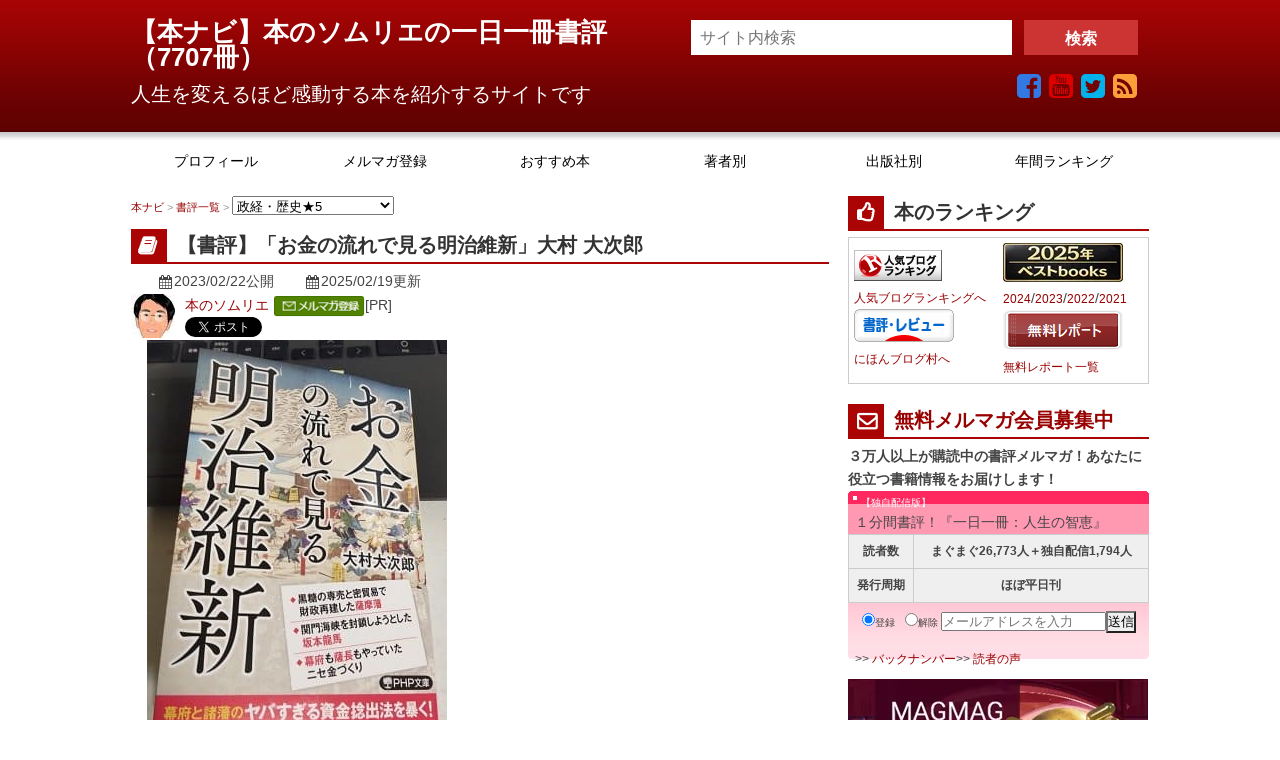

--- FILE ---
content_type: text/html
request_url: https://1book.biz/2023/02/22/oomura-oojiro.html
body_size: 24187
content:
<!DOCTYPE html>
<html lang="ja">
<head>
<!-- Google Tag Manager -->
<script>(function(w,d,s,l,i){w[l]=w[l]||[];w[l].push({'gtm.start':
new Date().getTime(),event:'gtm.js'});var f=d.getElementsByTagName(s)[0],
j=d.createElement(s),dl=l!='dataLayer'?'&l='+l:'';j.async=true;j.src=
'https://www.googletagmanager.com/gtm.js?id='+i+dl;f.parentNode.insertBefore(j,f);
})(window,document,'script','dataLayer','GTM-5V7786K');</script>
<!-- End Google Tag Manager -->

<!-- Global site tag (gtag.js) - Google Analytics -->
<script async src="https://www.googletagmanager.com/gtag/js?id=UA-111383325-1"></script>
<script>
  window.dataLayer = window.dataLayer || [];
  function gtag(){dataLayer.push(arguments);}
  gtag('js', new Date());

  gtag('config', 'UA-111383325-1');
</script>

<meta charset="UTF-8">


<meta name="viewport" content="width=device-width,initial-scale=1.0">
<meta name="format-detection" content="telephone=no" />

<meta name="msvalidate.01" content="02B4CF77DFA605126D34F78DCE924EEC" />
<meta name="google-site-verification" content="t0d9mP2ZevTnFVfgaoEs2d_7xWtSM0jZNtUVXFR3uAI" />
<meta name="slview-verification" content="00edf23aa99f3cdc4ed1a85d0d08ba40604cba84" />

<link rel="stylesheet" href="https://1book.biz/styles02.css"  type="text/css" media="all" />
<link rel="stylesheet" href="https://1book.biz/style_config.css"  type="text/css" media="all" />
<link rel="stylesheet" href="https://1book.biz/style_mobile.css" type="text/css" />
<link href="https://maxcdn.bootstrapcdn.com/font-awesome/4.7.0/css/font-awesome.min.css" rel="stylesheet" integrity="sha384-wvfXpqpZZVQGK6TAh5PVlGOfQNHSoD2xbE+QkPxCAFlNEevoEH3Sl0sibVcOQVnN" crossorigin="anonymous">

<link rel="start" href="https://1book.biz/" title="Home" />
<link rel="alternate" type="application/atom+xml" title="Recent Entries" href="https://1book.biz/atom.xml" />

<link rel="alternate" type="application/rss+xml" title="Atom" href="https://1book.biz/atom.xml" />
<link rel="alternate" type="application/rss+xml" title="RSS 2.0" href="https://1book.biz/rss.xml" />
<link rel="shortcut icon" type="image/jpg" href="https://1book.biz/image/favicon.jpg" />
<link rel="alternate" type="application/rss+xml" title="ROR" href="https://1book.biz/sitemap.xml" />
<meta name="msvalidate.01" content="B2FE3B6A9F939487ACBFD005536FE50D" />
<meta name="verify-v1" content="wQtHfSw+FhnMcaRleggimQf78gzuRkD2YMvt+dx1710=" />
<meta property="fb:pages" content="239652272739159" />
<meta property="og:title" content="「お金の流れで見る明治維新」大村 大次郎：本ナビ" />
<meta property="og:type" content="article" />
<meta property="fb:admins" content="100001431375112" />





  
  <meta property="og:url" content="https://1book.biz/2023/02/22/oomura-oojiro.html" />




<meta property="og:image" content="https://1book.biz/image/sDSC_3774.jpg" />
<meta property="og:site_name" content="【本ナビ】本のソムリエの一日一冊書評" />
<meta property="og:description" content=" 【私の評価】★★★★★（90点） 要約と感想レビュー 戦争とはお金しだい タイトルどおりお金の流れ..." />
<meta property="fb:admins" content="100001431375112" />







<!--[if lt IE 9]>
<script src="http://html5shiv.googlecode.com/svn/trunk/html5.js"></script>
<script src="https://1book.biz/js/respond.min.js"></script>
<![endif]-->



<meta name="description" content=" 【私の評価】★★★★★（90点） 要約と感想レビュー 戦争とはお金しだい タイトルどおりお金の流れで、明治維新を解釈するという一冊です。興味深いのは、戦争とはお金があるかないのかが物を言うということ..." />

<link rel="prev bookmark" href="https://1book.biz/2023/02/21/yoda-keiichi.html" title="「負けない相続」依田渓一" />
<link rel="next bookmark" href="https://1book.biz/2023/02/23/tokugawa-ieyasu.html" title="なぜ家康は慎重なのか？「徳川家康の人間関係学」童門 冬二" />


<script type="text/javascript" src="https://1book.biz/mt.js"></script>


<title>【書評】「お金の流れで見る明治維新」大村 大次郎</title>
<style type="text/css">

.separator > * {
  vertical-align: top;
}
figure {
	float: left;
	margin: 0 10px 0 0;
}

.shiny-button {
  display: inline-block;
  text-align: center;
  border-width: 1px;
  border-style: solid;
  text-transform: uppercase;
  text-decoration: none;
  line-height: 1.1;
  font-weight: normal;
  font-family: sans-serif;
  color: #FFFFFF;
  font-size: 12px;
  background-color: #006BCF;
  background-image: -webkit-linear-gradient(top, #006ed4 0%, #197fdf 48%, #006BCF 49%, #006BCF 82%, #0079eb 100%);
  background-image: -moz-linear-gradient(top, #006ed4 0%, #197fdf 48%, #006BCF 49%, #006BCF 82%, #0079eb 100%);
  background-image: -o-linear-gradient(top, #006ed4 0%, #197fdf 48%, #006BCF 49%, #006BCF 82%, #0079eb 100%);
  background-image: linear-gradient(top, #006ed4 0%, #197fdf 48%, #006BCF 49%, #006BCF 82%, #0079eb 100%);
  border-color: hsl(209, 40%, 41%);
  -webkit-box-shadow: inset 0 0 1px 1px #1c92ff, 0 0 1px 3px rgba(0, 0, 0, 0.15);
  -moz-box-shadow: inset 0 0 1px 1px #1c92ff, 0 0 1px 3px rgba(0, 0, 0, 0.15);
  box-shadow: inset 0 0 1px 1px #1c92ff, 0 0 1px 3px rgba(0, 0, 0, 0.15);
  -webkit-text-shadow: 1px 1px 1px #003669;
  -moz-text-shadow: 1px 1px 1px #003669;
  -o-text-shadow: 1px 1px 1px #003669;
  text-shadow: 1px 1px 1px #003669;
  -webkit-border-radius: 31px;
  -moz-border-radius: 31px;
  border-radius: 31px;
  padding: 12px 30px 12px 30px;
}

.shiny-button strong {
  letter-spacing: 1px;
  font-size: 22px;
}

.shiny-button:hover {
  color: #FFFFFF;
  background-color: #0073de;
  background-image: -webkit-linear-gradient(top, #0076e3 0%, #2087e6 48%, #0073de 49%, #0073de 82%, #0082fa 100%);
  background-image: -moz-linear-gradient(top, #0076e3 0%, #2087e6 48%, #0073de 49%, #0073de 82%, #0082fa 100%);
  background-image: -o-linear-gradient(top, #0076e3 0%, #2087e6 48%, #0073de 49%, #0073de 82%, #0082fa 100%);
  background-image: linear-gradient(top, #0076e3 0%, #2087e6 48%, #0073de 49%, #0073de 82%, #0082fa 100%);
  border-color: hsl(209, 41%, 44%);
  -webkit-box-shadow: inset 0 0 1px 1px #2697ff, 0 0 1px 3px rgba(0, 0, 0, 0.15);
  -moz-box-shadow: inset 0 0 1px 1px #2697ff, 0 0 1px 3px rgba(0, 0, 0, 0.15);
  box-shadow: inset 0 0 1px 1px #2697ff, 0 0 1px 3px rgba(0, 0, 0, 0.15);
  -webkit-text-shadow: 1px 1px 1px #003e78;
  -moz-text-shadow: 1px 1px 1px #003e78;
  -o-text-shadow: 1px 1px 1px #003e78;
  text-shadow: 1px 1px 1px #003e78;
}

.shiny-button:active {
  color: #FFFFFF;
  background-color: #0063c0;
  background-image: -webkit-linear-gradient(top, #005eb6 0%, #006BCF 100%);
  background-image: -moz-linear-gradient(top, #005eb6 0%, #006BCF 100%);
  background-image: -o-linear-gradient(top, #005eb6 0%, #006BCF 100%);
  background-image: linear-gradient(top, #005eb6 0%, #006BCF 100%);
  padding: 13px 30px 11px 30px;
}




@media screen and (max-width: 979px) {
  body {min-width: 0;}
  #wrapper {width: 100%;}
  #header-title {width: 100%; padding: 0 10px;}
  #ptitle {left: 10px;}
  #smap {right: 10px;}
  #gnav {width: 100%;}
  #gnav nav {width: 100%;}
  #containar {width:90%;}
  #contents {float: none; width : 100% ;}
  #sidebar {float: none; width: 100%;	margin: 0 auto; letter-spacing: -.4em; overflow: hidden;}
  #sidebar-01, #sidebar-02 {display: inline-block; vertical-align: top; width: 50%; margin: 0 0 10px; padding: 2px; letter-spacing: 0;}
  #footer-inner {width: 100%; padding: 10px;}
  #footer-inner2 {width: 100%; padding: 10px;}
}

@media screen and (max-width: 479px) {
  #sidebar-01 {float: none; width: 100%; text-align: left;}
  #sidebar-02 {float: none; width: 100%; text-align: left;}
  #footer-inner {width: 100% ; margin: 0 ; padding: 0;}
}

.auther-section {
float: left;
width: 100px;
height: 80px;
}
.auther-section h5{
margin: 0 5px;
font-size: 12px;
line-height: 1.2;
text-align: center;
}
.auther-section img{
display: block;
margin: 0 auto;
}
</style>




</head>
<body class="single">
<!-- Google Tag Manager (noscript) -->
<noscript><iframe src="https://www.googletagmanager.com/ns.html?id=GTM-5V7786K"
height="0" width="0" style="display:none;visibility:hidden"></iframe></noscript>
<!-- End Google Tag Manager (noscript) -->

<script>
  window.fbAsyncInit = function() {
    FB.init({
      appId      : '206523969386156',
      xfbml      : true,
      version    : 'v17.0'
    });
    FB.AppEvents.logPageView();
  };

  (function(d, s, id){
     var js, fjs = d.getElementsByTagName(s)[0];
     if (d.getElementById(id)) {return;}
     js = d.createElement(s); js.id = id;
     js.src = "https://connect.facebook.net/ja_JP/sdk.js";
     fjs.parentNode.insertBefore(js, fjs);
   }(document, 'script', 'facebook-jssdk'));
</script>

<div id="wrapper">
<header>
<div id="header-title">
<div class="header-area">
<div class="header-left">
<div id="gnav-btn"><a class="fa fa-bars" href="#"></a></div>

   
<div id="ptitle"><a href="https://1book.biz/">【本ナビ】本のソムリエの一日一冊書評　</a><br>（<a href="https://1book.biz/archives.html">7707冊</a>）</div>
  

<div id="ptitle-description">人生を変えるほど感動する本を紹介するサイトです</div> 
</div>
<div class="header-right">
<div class="sidebar-wrapper head-search pc"> 
<form method="get" action="//www.google.co.jp/search" target="_blank">
<input type="text" name="q" size="20" maxlength="200" value="" placeholder="サイト内検索" />
<input type="submit" name="btnG" value="検索" />
	<input type="hidden" name="sitesearch" value="1book.biz" />
	<input type="hidden" name="domains" value="1book.biz" />	
	<input type="hidden" name="hl" value="ja" />
	<input type="hidden" name="num" value="20" />
	<input type="hidden" name="ie" value="UTF-8" />
	<input type="hidden" name="oe" value="UTF-8" />
</form>
</div>
<div id="header-social-button">
	<a class="icon-facebook" href="https://www.facebook.com/1bookday" target="_blank"></a>
	<a class="icon-gplus" href="https://www.youtube.com/c/SommelierBook" target="_blank"></a>
	<a class="icon-twitter" href="https://twitter.com/japantn" target="_blank"></a>
	<a class="icon-feed" href="https://1book.biz/atom.xml"></a>
</div>

</div>
</div>
</div><!-- /#header-title -->

<div id="header-inner">
  <div id="gnav">
  <nav>
  <ul>
<li class="color-1"><a href="https://1book.biz/profile.html" title="プロフィール"><span class="target">プロフィール</span></a></li>
	<li class="color-6"><a href="https://1book.biz/mailmag.html" title="メルマガ登録"><span class="target">メルマガ登録</span></a></li>
	<li class="color-2"><a href="https://1book.biz/select/" title="おすすめ本"><span class="target">おすすめ本</span></a></li>
	<li class="color-3"><a href="https://1book.biz/tag.html" title="著者別"><span class="target">著者別</span></a></li>
	<li class="color-4"><a href="https://1book.biz/publisher.html" title="出版社別"><span class="target">出版社別</span></a></li>
<li class="color-5"><a href="https://1book.biz/year/" title="年間ランキング"><span class="target">年間ランキング</span></a></li>
</ul>

  </nav>
  <div id="mob-social-button">
	<a class="icon-facebook" href="https://ja-jp.facebook.com/" target="_blank"></a>
	<a class="icon-gplus" href="https://www.youtube.com/c/SommelierBook" target="_blank"></a>
	<a class="icon-twitter" href="https://twitter.com/" target="_blank"></a>
	<a class="icon-feed" href="https://1book.biz/atom.xml"></a>
</div>

  </div>
</div><!-- /#header-inner -->
</header>

<div id="containar">
<div id="contents">

<div class="sidebar-wrapper head-search sp"> 
<form method="get" action="//www.google.co.jp/search" target="_blank">
<input type="text" name="q" size="20" maxlength="200" value="" />
<input type="submit" name="btnG" value="検索" />
	<input type="hidden" name="sitesearch" value="1book.biz" />
	<input type="hidden" name="domains" value="1book.biz" />	
	<input type="hidden" name="hl" value="ja" />
	<input type="hidden" name="num" value="20" />
	<input type="hidden" name="ie" value="UTF-8" />
	<input type="hidden" name="oe" value="UTF-8" />
</form>
</div>




<div id="plist">
  <a href="https://1book.biz/">本ナビ</a> > <a href="https://1book.biz/archives.html">書評一覧</a>
 > 
    
        
      <select onchange="nav(this)">
      
         <option>
  <a href="https://1book.biz/cat1/5japan/" itemprop="url" title="カテゴリー">
    <span itemprop="title">政経・歴史★5</span></a>
</option>
      
         
         <option value="https://1book.biz/cat1/5venture/">起業ノウハウ★5(77)</option>
         
    
        
         <option value="https://1book.biz/cat13/4venture/">起業ノウハウ★4(117)</option>
         
    
        
         <option value="https://1book.biz/cat14/3venture/">起業ノウハウ★3(86)</option>
         
    
        
         <option value="https://1book.biz/cat15/2venture/">起業ノウハウ★2(26)</option>
         
    
        
         <option value="https://1book.biz/cat1/5market/">販売とサービス★5(87)</option>
         
    
        
         <option value="https://1book.biz/cat13/4market/">販売とサービス★4(149)</option>
         
    
        
         <option value="https://1book.biz/cat14/3market/">販売とサービス★3(109)</option>
         
    
        
         <option value="https://1book.biz/cat15/2market/">販売とサービス★2(45)</option>
         
    
        
         <option value="https://1book.biz/cat1/5management/">経営のコツ★5(127)</option>
         
    
        
         <option value="https://1book.biz/cat13/4management/">経営のコツ★4(278)</option>
         
    
        
         <option value="https://1book.biz/cat14/3management/">経営のコツ★3(234)</option>
         
    
        
         <option value="https://1book.biz/cat15/2management/">経営のコツ★2(72)</option>
         
    
        
         <option value="https://1book.biz/cat1/5life/">生き方★5(102)</option>
         
    
        
         <option value="https://1book.biz/cat13/4life/">生き方★4(329)</option>
         
    
        
         <option value="https://1book.biz/cat14/3life/">生き方★3(341)</option>
         
    
        
         <option value="https://1book.biz/cat15/2life/">生き方★2(164)</option>
         
    
        
         <option value="https://1book.biz/cat1/5novel/">文学と芸術★5(48)</option>
         
    
        
         <option value="https://1book.biz/cat13/4nobel/">文学と芸術★4(113)</option>
         
    
        
         <option value="https://1book.biz/cat14/3novel/">文学と芸術★3(117)</option>
         
    
        
         <option value="https://1book.biz/cat15/2novel/">文学と芸術★2(33)</option>
         
    
        
         <option value="https://1book.biz/cat1/5/">教育と科学★5(41)</option>
         
    
        
         <option value="https://1book.biz/cat13/4edu/">教育と科学★4(82)</option>
         
    
        
         <option value="https://1book.biz/cat14/3edu/">教育と科学★3(116)</option>
         
    
        
         <option value="https://1book.biz/cat15/2edu/">教育と科学★2(42)</option>
         
    
        
         <option value="https://1book.biz/cat1/5japan/">政経・歴史★5(90)</option>
         
    
        
         <option value="https://1book.biz/cat13/4japan/">政経・歴史★4(250)</option>
         
    
        
         <option value="https://1book.biz/cat14/3japan/">政経・歴史★3(361)</option>
         
    
        
         <option value="https://1book.biz/cat15/2japan/">政経・歴史★2(132)</option>
         
    
        
         <option value="https://1book.biz/cat1/5success/">成功哲学★5(69)</option>
         
    
        
         <option value="https://1book.biz/cat13/4success/">成功哲学★4(159)</option>
         
    
        
         <option value="https://1book.biz/cat14/3success/">成功哲学★3(151)</option>
         
    
        
         <option value="https://1book.biz/cat15/2success/">成功哲学★2(48)</option>
         
    
        
         <option value="https://1book.biz/cat1/5inter/">国際関係★5(72)</option>
         
    
        
         <option value="https://1book.biz/cat13/4inter/">国際関係★4(118)</option>
         
    
        
         <option value="https://1book.biz/cat14/3inter/">国際関係★3(185)</option>
         
    
        
         <option value="https://1book.biz/cat15/2inter/">国際関係★2(98)</option>
         
    
        
         <option value="https://1book.biz/cat1/5study/">勉強・記憶術★5(28)</option>
         
    
        
         <option value="https://1book.biz/cat13/4study/">勉強・記憶術★4(71)</option>
         
    
        
         <option value="https://1book.biz/cat14/3study/">勉強・記憶術★3(68)</option>
         
    
        
         <option value="https://1book.biz/cat15/2study/">勉強・記憶術★2(21)</option>
         
    
        
         <option value="https://1book.biz/cat1/5skill/">仕事術★5(125)</option>
         
    
        
         <option value="https://1book.biz/cat13/4skill/">仕事術★4(415)</option>
         
    
        
         <option value="https://1book.biz/cat14/3skill/">仕事術★3(483)</option>
         
    
        
         <option value="https://1book.biz/cat15/2skill/">仕事術★2(201)</option>
         
    
        
         <option value="https://1book.biz/cat1/5mind/">人間・心理学★5(80)</option>
         
    
        
         <option value="https://1book.biz/cat13/4mind/">人間・心理学★4(212)</option>
         
    
        
         <option value="https://1book.biz/cat14/3mind/">人間・心理学★3(196)</option>
         
    
        
         <option value="https://1book.biz/cat15/2mind/">人間・心理学★2(56)</option>
         
    
        
         <option value="https://1book.biz/cat1/5pro/">一流に学ぶ★5(101)</option>
         
    
        
         <option value="https://1book.biz/cat13/4pro/">一流に学ぶ★4(203)</option>
         
    
        
         <option value="https://1book.biz/cat14/3pro/">一流に学ぶ★3(164)</option>
         
    
        
         <option value="https://1book.biz/cat15/2pro/">一流に学ぶ★2(70)</option>
         
    
        
         <option value="https://1book.biz/cat1/5money/">お金・健康★5(58)</option>
         
    
        
         <option value="https://1book.biz/cat13/4money/">お金・健康★4(116)</option>
         
    
        
         <option value="https://1book.biz/cat14/3money/">お金・健康★3(153)</option>
         
    
        
         <option value="https://1book.biz/cat15/2money/">お金・健康★2(76)</option>
         
    
        
         <option value="https://1book.biz/cat16/">★1（～59点）(136)</option>
         
      </select>

<script type="text/javascript" charset="utf-8">
/* <![CDATA[ */
function nav(sel) {
   if (sel.selectedIndex == -1) return;
   var opt = sel.options[sel.selectedIndex];
   if (opt && opt.value)
      location.href = opt.value;
}
/* ]]> */
</script>
        
    


  
</div>





<article>
<h1 class="sub-title type00">【書評】「お金の流れで見る明治維新」大村 大次郎</h1>
<span class="k-date">2023/02/22公開</span> <span class="k-date"><time datetime="2023-02-22T08:33:50+09:00">2025/02/19</time>更新</span><br> 
<figure><a href="https://1book.biz/reviewers/sommelier.html"><img src="/mt-static/support/assets_c/2020/05/faceup125-thumb-44xauto-53.jpg" loading="lazy" width="44" height="44" alt="本のソムリエ" /></a></figure>
<span class="separator"><a href="https://1book.biz/reviewers/sommelier.html">本のソムリエ</a>
 <a href="https://1book.biz/mailmag.html"><img alt="メルマガ登録" src="https://1book.biz/mails.png" width="92" height="20" class="mt-image-none" style="" /></a>[PR]

<br>
<a href="https://twitter.com/share?ref_src=twsrc%5Etfw" class="twitter-share-button" data-show-count="false">Tweet</a>
<div class="fb-like" data-href="https://1book.biz/2023/02/22/oomura-oojiro.html" data-width="" data-layout="button_count" data-action="like" data-size="small" data-share="false"></div>
</span>
<div class="doc">
	<p><a href="https://www.amazon.co.jp/%E3%81%8A%E9%87%91%E3%81%AE%E6%B5%81%E3%82%8C%E3%81%A7%E8%A6%8B%E3%82%8B%E6%98%8E%E6%B2%BB%E7%B6%AD%E6%96%B0-PHP%E6%96%87%E5%BA%AB-%E5%A4%A7%E6%9D%91-%E5%A4%A7%E6%AC%A1%E9%83%8E/dp/4569902030?__mk_ja_JP=%E3%82%AB%E3%82%BF%E3%82%AB%E3%83%8A&crid=2FDSJG4IZICZE&keywords=%E3%81%8A%E9%87%91%E3%81%AE%E6%B5%81%E3%82%8C%E3%81%A7%E8%A6%8B%E3%82%8B%E6%98%8E%E6%B2%BB%E7%B6%AD%E6%96%B0&qid=1677022653&sprefix=%E3%81%8A%E9%87%91%E3%81%AE%E6%B5%81%E3%82%8C%E3%81%A7%E8%A6%8B%E3%82%8B%E6%98%8E%E6%B2%BB%E7%B6%AD%E6%96%B0%2Caps%2C960&sr=8-1&linkCode=li2&tag=1mmag-22&linkId=7140c01a205f2b8b63c6f802c97b5840&language=ja_JP&ref_=as_li_ss_il" target="_blank"><img loading="lazy" alt="「お金の流れで見る明治維新」大村 大次郎" src="https://1book.biz/image/sDSC_3774.jpg" width="300" height="394" class="mt-image-none" style="" /></a></p>

<p><br />
【私の評価】★★★★★（90点）</p>

<br />
<h2>要約と感想レビュー</h2>

<br />
<h3>戦争とはお金しだい</h3>

<p>タイトルどおりお金の流れで、明治維新を解釈するという一冊です。興味深いのは、戦争とはお金があるかないのかが物を言うということ。薩長の新政府軍は、鳥羽伏見の戦いの直後、大阪・京都の商人を集め、「300万両を拠出して欲しい」と太政官から通達しています。その時点で集まったのは、わずか20万両でした。</p>

<p><br />
それでも新政府軍は江戸に部隊を進め、幕府側は江戸城を無血開城します。実は幕府側に軍資金がなかったため、戦いを避けたとも言われています。もし、幕府側がフランスから資金を調達できていれば、日本の国内はさらに戦争が続き、混乱していたのでしょう。</p>

<p><br />
新政府軍が江戸に無血入城後も、新政府は軍費が不足していました。ここでも新政府は内国債を発行することにし、募債に応じないものは、それ相応の取り計らいをするという脅迫的な内容となっていました。新政府軍が優勢であったということもあり、明治2（1869）年の段階で新政府は267万両を調達し、その金で東北、北海道へ侵攻することができたのです。</p>

<br />
<blockquote>小栗が、フランスから600万ドルの借款をしようとしていた・・フランス側が借款の条件として、北海道の鉱山の採掘権などを提示（ｐ113）</blockquote>

<br />
<h3>薩長は借金を踏み倒す</h3>

<p>薩摩藩、長州藩が明治維新で、軍事クーデターを実行できたのは、財政改革に成功していたからです。薩摩藩は500万両の借金がありましたが、250年の無利子分割払いにして、借金を帳消しにしています。その代わり、密貿易に商人たちを関与させることで、彼らを納得させたという。実際、薩摩藩は黒糖の専売と密貿易で250万両も蓄財していたというのです。</p>

<p><br />
同じように長州藩も140万両の借金がありましたが、借入金の3％を37年間払いで111％を払えば完済というスキームで借金を帳消しにしています。そして同時に防長三白（塩、紙、米）と呼ばれる長州藩の特産品の発展に務め、そこから得られた資金で明治維新のための武器を調達したというのです。日本も防衛費増額のために永久国債や100年国債で、資金を調達しようとするのかもしれませんね。</p>

<br />
<blockquote>長州藩の借金は約140万両・・借入金の3％を37年間払い続ければすべて完済・・37年間で利子が11％しかつかない（ｐ60）</blockquote>

<br />
<h3>明治維新で人の移動が自由になる</h3>

<p>明治維新で日本の人口が急速に増えたことを不思議に思っていましたが、農民に土地の所有権を与えたことが大きかったようです。それまで農民は藩の領地を耕作し、年貢を納めなければならなかったのに、明治政府は、藩の領地を無償で農民に与えたのです。明治6年から明治45年の40年間で米の収穫量は2倍となっています。</p>

<p><br />
人の移動が自由になり、商工業の発展という要因もありますが、人口増加を可能とする農業の発展という背景があったわけです。明治維新について新しい知見を教えてもらえました。大村さん、良い本をありがとうございました。</p>

<br />
<table cellSpacing="-1" cellPadding="-1" width="390" bgColor="#DEDCDF" border="3" height="82"><tbody><tr><td bgColor="#ffffff" height="42"><a href="https://1book.biz/mailmag.html" target="_blank"><strong>無料メルマガ「1分間書評!『一日一冊:人生の智恵』」（独自配信）</strong></a><br>   <b><font color="#ff0000">3万人</font></b>が読んでいる定番書評メルマガ（独自配信）です。「空メール購読」ボタンから空メールを送信してください。「空メール」がうまくいかない人は、<a href="https://bookmag2.com/form_if.cgi?type=3&id=1book">「こちら」</a>から登録してください。<br><center><div><a href="mailto:kara%2dreg%2b1book%40bookmag2%2ecom"><button type="button">空メール購読</button></a>&emsp;<a href="mailto:kara%2drm%2b1book%40bookmag2%2ecom"><button type="button">空メール解除</button></a></div></center></td></tr></tbody></table>

<br />
<h2>この本で私が共感した名言</h2>

<p><br />
・小栗上野介・・・万延二分金は、それまでの貨幣の10倍以上の5000万両分も大量発行された・・横須賀製鉄所を建設したといわれている（ｐ98）</p>

<p><br />
・小栗上野介は、兵庫商社という会社も設立した・・生糸は、海外販売価格の2分の1、3分の1程度の値段で買い叩かれていた（ｐ104）</p>

<p><br />
・明治14年の帝国年鑑によると、旧武士のうち、明治新政府で官職にありつけた者は全体の16％に過ぎなかった（ｐ225）</p>

<p><br />
▼引用は、この本からです<br />
<a href="https://www.amazon.co.jp/%E3%81%8A%E9%87%91%E3%81%AE%E6%B5%81%E3%82%8C%E3%81%A7%E8%A6%8B%E3%82%8B%E6%98%8E%E6%B2%BB%E7%B6%AD%E6%96%B0-PHP%E6%96%87%E5%BA%AB-%E5%A4%A7%E6%9D%91-%E5%A4%A7%E6%AC%A1%E9%83%8E/dp/4569902030?__mk_ja_JP=%E3%82%AB%E3%82%BF%E3%82%AB%E3%83%8A&crid=2FDSJG4IZICZE&keywords=%E3%81%8A%E9%87%91%E3%81%AE%E6%B5%81%E3%82%8C%E3%81%A7%E8%A6%8B%E3%82%8B%E6%98%8E%E6%B2%BB%E7%B6%AD%E6%96%B0&qid=1677022653&sprefix=%E3%81%8A%E9%87%91%E3%81%AE%E6%B5%81%E3%82%8C%E3%81%A7%E8%A6%8B%E3%82%8B%E6%98%8E%E6%B2%BB%E7%B6%AD%E6%96%B0%2Caps%2C960&sr=8-1&linkCode=li2&tag=1mmag-22&linkId=7140c01a205f2b8b63c6f802c97b5840&language=ja_JP&ref_=as_li_ss_il" target="_blank"><img loading="lazy" alt="「お金の流れで見る明治維新」大村 大次郎" src="https://1book.biz/image/sDSC_3774.jpg" width="300" height="394" class="mt-image-none" style="" /></a><br />
大村 大次郎、PHP研究所 </p>

<p><br />
【私の評価】★★★★★（90点）</p>

<br />
<h2>目次</h2>

<p><br />
第１章　幕府も諸藩も破綻寸前<br />
第２章　財政再建を果たしていた薩摩と長州<br />
第３章　第三の勢力「海援隊」とは？<br />
第４章　幕府財政を立て直した怪物<br />
第５章　長州征伐でついに幕府が財政破綻<br />
第６章　大政奉還と戊辰戦争の金勘定<br />
第７章　幕末経済を動かした「ニセ金」<br />
最終章　明治維新で誰が得をして誰が損をしたのか？</p>

<p><br />
<iframe width="560" height="315" src="https://www.youtube.com/embed/wU_WQmraZyQ" title="YouTube video player" frameborder="0" allow="accelerometer; autoplay; clipboard-write; encrypted-media; gyroscope; picture-in-picture; web-share" allowfullscreen></iframe></p>

<br />
<h2>著者経歴</h2>

<p><br />
大村大次郎（おおむら　おおじろう）・・・元国税調査官。国税局に10年間、主に法人税担当調査官として勤務。退職後、ビジネス関連を中心としたフリーライターとなる。単行本執筆、雑誌寄稿、ラジオ出演、等で活躍している。税金・会計関連の著書多数。一方、別のペンネームでこれまでに30冊を超える著作を発表している</p>

<p><br />
この記事が参考になったと思った方は、<a href="https://blog.with2.net/link.php?176005" target="_blank">クリック</a>をお願いいたします。<br />↓　↓　↓　<br />
<a href="https://blog.with2.net/link.php?176005" title="人気ブログランキングへ" target="_blank"><img src="https://1book.biz/banner_22.gif" width="88" height="31" border="0" /></a>　<a href="https://book.blogmura.com/bookreview/ranking/in?p_cid=10134867" target="_blank"><img src="https://1book.biz/bookreview100_33.gif" width="100" height="33" border="0" alt="にほんブログ村 本ブログ 書評・レビューへ"></a></p>

<p><br />
<a href="https://blog.with2.net/link.php?176005" target="_blank">ブログランキング</a>／<a href="https://book.blogmura.com/bookreview/ranking/in?p_cid=10134867" target="_blank">にほんブログ村</a></p>

<p><br />
<div itemscope itemtype="http://schema.org/Review"><meta itemprop="datePublished" content="2023-02-22"><span itemprop="author" itemscope itemtype="http://schema.org/Person"><meta itemprop="name" content="本のソムリエ"><meta itemprop="sameAs" content="https://1book.biz/reviewers/sommelier.html"></span><meta itemprop="url" content="https://1book.biz/2023/02/22/oomura-oojiro.html"><meta itemprop="description" content="本ナビ：本のソムリエの一日一冊書評"><span itemprop="publisher" itemscope itemtype="https://schema.org/Organization"><meta itemprop="name" content="読書普及研究所"><meta itemprop="sameAs" content="https://1book.biz/"></span><span itemprop="itemReviewed" itemscope itemtype="https://schema.org/Book"><meta temprop="sameAs" content="https://www.amazon.co.jp/dp/4569902030"><meta itemprop="isbn" content="4569902030"><meta itemprop="description" name="description" content="お金の流れで見る明治維新"><span itemprop="author" itemscope itemtype="https://schema.org/Person"><meta itemprop="name" content="大村大次郎"><meta itemprop="sameAs" content="https://toyokeizai.net/list/author/%E5%A4%A7%E6%9D%91+%E5%A4%A7%E6%AC%A1%E9%83%8E"></span><meta itemprop="name" content="お金の流れで見る明治維新"><span itemprop="publisher" itemscope itemtype="https://schema.org/Organization"><meta itemprop="name" content="PHP研究所"></span></span><span itemprop="reviewRating" itemscope itemtype="https://schema.org/Rating"><meta itemprop="ratingValue" content="90"><meta itemprop="bestRating" content="100"><meta itemprop="worstRating" content="0"><br />
</span></p>
	
</div><!-- /doc -->
<div class="e_page">
 
<span>＜＜ <a href="https://1book.biz/2023/02/21/yoda-keiichi.html" title="「負けない相続」依田渓一">前の記事</a></span>
 
 | 
 
<span><a href="https://1book.biz/2023/02/23/tokugawa-ieyasu.html" title="なぜ家康は慎重なのか？「徳川家康の人間関係学」童門 冬二">次の記事</a> ＞＞</span>
 
</div>

</article>



<div id="ads-parallel">
	<div class="ads-left">
    
<p>この記事が気に入ったらいいね！</p>
<div class="fb-like" data-href="https://1book.biz/2023/02/22/oomura-oojiro.html" data-width="150" data-layout="button_count" data-action="like" data-size="small" data-share="true"></div>
    
	</div>
	<div class="ads-right">


<span class="separator">
<a href="https://www.amazon.co.jp/b?node=7471076051&linkCode=ll2&tag=1mmag-22&linkId=06ed1c9a3800e0ebf50be3f078c21aa9&language=ja_JP&ref_=as_li_ss_tl"><img alt="audible.webp" src="https://1book.biz/image/audible.webp" width="280" height="80" class="mt-image-none" style="" /></a><br>
<a href="https://1book.biz/amazonaudible.html">audibleとaudiobook.jpの比較</a>
    </span>
    
	</div>
<div class="clr"></div>
</div>

<h3 class="parts-title">この記事が気に入ったらシェアをお願いします</h3>


	<div class="sns_btn">
<div class="parts twitter"><a href="http://twitter.com/share?url=https://1book.biz/2023/02/22/oomura-oojiro.html&text=「お金の流れで見る明治維新」大村 大次郎&via=japantn&tw_p=tweetbutton" target="_blank"></a></div>
<div class="parts facebook"><a href="https://www.facebook.com/sharer/sharer.php?u=https://1book.biz/2023/02/22/oomura-oojiro.html" target="_blank"></a></div>

<div class="parts hatena"><a href="http://b.hatena.ne.jp/add?mode=confirm&url=https://1book.biz/2023/02/22/oomura-oojiro.html&title=「お金の流れで見る明治維新」大村 大次郎" target="_blank"></a></div>
<div class="parts pocket"><a href="http://getpocket.com/edit?url=https://1book.biz/2023/02/22/oomura-oojiro.html" target="_blank"></a></div>
<div class="parts google_plus"><a href="https://1book.biz/mt/admin?__mode=view&amp;_type=entry&amp;id=7212&amp;blog_id=1" target="_blank"></a></div>
</div>





<h3 class="parts-title"><strong>この著者の本</strong>
<span class="delimiter">（</span>
<a href="javascript:void(0)" onclick="location.href='https://1book.biz/mt/mt-search.cgi?IncludeBlogs=1&amp;tag=90%E7%82%B9&amp;limit=20&amp;blog_id=1';return false;" rel="tag">90点</a><span class="delimiter">,</span> <a href="javascript:void(0)" onclick="location.href='https://1book.biz/mt/mt-search.cgi?IncludeBlogs=1&amp;tag=KKPHP%E7%A0%94%E7%A9%B6%E6%89%80&amp;limit=20&amp;blog_id=1';return false;" rel="tag">KKPHP研究所</a><span class="delimiter">,</span> <a href="javascript:void(0)" onclick="location.href='https://1book.biz/mt/mt-search.cgi?IncludeBlogs=1&amp;tag=%E5%A4%A7%E6%9D%91%E5%A4%A7%E6%AC%A1%E9%83%8E&amp;limit=20&amp;blog_id=1';return false;" rel="tag">大村大次郎</a>）
</h3>





<!--↑当該エントリーのIDを 変数 $thisid にセット-->




<div id="related-posts">
 <!--←当該エントリーがマッチしたかどうか-->
 
  

    
    <!--↑ループ内で呼ばれたエントリーのID を $eidにセット-->


 <!--←何件マッチしたか-->

<!--↑1件以上マッチしたら出力 / 1件だったら当該エントリのみと判断できる-->

    <!--←ループの最後でなければ-->

        
             <!--←当該エントリーがマッチしたことを覚えておく!-->
           

    
   

 
  

    
    <!--↑ループ内で呼ばれたエントリーのID を $eidにセット-->


 <!--←何件マッチしたか-->

<!--↑1件以上マッチしたら出力 / 1件だったら当該エントリのみと判断できる-->

    <!--←ループの最後でなければ-->

         <!--$thisid と $eid が同じでなければ-->
<div class="k-post">


<div class="img-set"><a href="https://1book.biz/2022/09/29/beatles.html"><img src="https://1book.biz/assets_c/2022/09/sDSC_3102-thumb-80x80-354.jpg" title="「お金の流れで読み解くビートルズの栄光と挫折」大村大次郎" alt="「お金の流れで読み解くビートルズの栄光と挫折」大村大次郎" width="80" height="80" loading="lazy" /></a></div>



  <h5><a href="https://1book.biz/2022/09/29/beatles.html" title="「お金の流れで読み解くビートルズの栄光と挫折」大村大次郎" class="link">「お金の流れで読み解くビートルズの栄光と挫折」大村大次郎</a></h5>
  <h5><a href="https://1book.biz/2022/09/29/beatles.html" title="「お金の流れで読み解くビートルズの栄光と挫折」大村大次郎" class="link"> 【私の評価】★★★★☆（87点）
  </a></h5></div>
         
          

    
   

 
  

    
    <!--↑ループ内で呼ばれたエントリーのID を $eidにセット-->


 <!--←何件マッチしたか-->

<!--↑1件以上マッチしたら出力 / 1件だったら当該エントリのみと判断できる-->

    <!--←ループの最後でなければ-->

         <!--$thisid と $eid が同じでなければ-->
<div class="k-post">


<div class="img-set"><a href="https://1book.biz/2021/09/01/money.html"><img src="https://1book.biz/assets_c/2025/02/ryoumanomaenseiryaku-thumb-80x80-3510.webp" title="「龍馬のマネー戦略　教科書では絶対に教えない幕末維新の真実」大村大次郎" alt="「龍馬のマネー戦略　教科書では絶対に教えない幕末維新の真実」大村大次郎" width="80" height="80" loading="lazy" /></a></div>



  <h5><a href="https://1book.biz/2021/09/01/money.html" title="「龍馬のマネー戦略　教科書では絶対に教えない幕末維新の真実」大村大次郎" class="link">「龍馬のマネー戦略　教科書では絶対に教えない幕末維新の真実」大村大次郎</a></h5>
  <h5><a href="https://1book.biz/2021/09/01/money.html" title="「龍馬のマネー戦略　教科書では絶対に教えない幕末維新の真実」大村大次郎" class="link"> 【私の評価】★★★★☆（84点）
  </a></h5></div>
         
          

    
   

 
  

    
    <!--↑ループ内で呼ばれたエントリーのID を $eidにセット-->


 <!--←何件マッチしたか-->

<!--↑1件以上マッチしたら出力 / 1件だったら当該エントリのみと判断できる-->

    <!--←ループの最後でなければ-->

         <!--$thisid と $eid が同じでなければ-->
<div class="k-post">


<div class="img-set"><a href="https://1book.biz/2021/08/13/ojiro.html"><img src="https://1book.biz/assets_c/2025/02/ohitorisamarougo-thumb-80x80-3508.webp" title="「おひとりさまの老後対策」大村 大次郎" alt="「おひとりさまの老後対策」大村 大次郎" width="80" height="80" loading="lazy" /></a></div>



  <h5><a href="https://1book.biz/2021/08/13/ojiro.html" title="「おひとりさまの老後対策」大村 大次郎" class="link">「おひとりさまの老後対策」大村 大次郎</a></h5>
  <h5><a href="https://1book.biz/2021/08/13/ojiro.html" title="「おひとりさまの老後対策」大村 大次郎" class="link"> 【私の評価】★★★☆☆（79点）
  </a></h5></div>
         
          

    
   

 
  

    
    <!--↑ループ内で呼ばれたエントリーのID を $eidにセット-->


 <!--←何件マッチしたか-->

<!--↑1件以上マッチしたら出力 / 1件だったら当該エントリのみと判断できる-->

    <!--←ループの最後ならば-->
         <!--←当該エントリと既に一致していた場合は1つ減っているので最後を表示してよい-->
 <!--$thisid と $eid が同じでなければ-->
<div class="k-post">

<div class="img-set"><a href="https://1book.biz/2021/07/04/money.html"><img src="https://1book.biz/assets_c/2025/02/osoroshiiokanenosikuni-thumb-80x80-3512.webp" title="「ほんとうは恐ろしいお金(マネー)のしくみ」大村 大次郎" alt="「ほんとうは恐ろしいお金(マネー)のしくみ」大村 大次郎" width="80" height="80" loading="lazy" /></a></div>


  <h5><a href="https://1book.biz/2021/07/04/money.html" title="「ほんとうは恐ろしいお金(マネー)のしくみ」大村 大次郎" class="link">「ほんとうは恐ろしいお金(マネー)のしくみ」大村 大次郎</a></h5>
  <h5><a href="https://1book.biz/2021/07/04/money.html" title="「ほんとうは恐ろしいお金(マネー)のしくみ」大村 大次郎" class="link"> 【私の評価】★★★☆☆（72点）
  </a></h5></div>
 
        
        
    

 
</div>


<div class="clr"></div>


<br />
<div id="comments" class="comments">





<div class="comments-open" id="comments-open">
<h3 class="comments-open-header comment-reply-title">コメントする</h3>
<div class="comments-open-content">


<div id="comment-greeting"></div>

<form method="post" action="https://1book.biz/mt/mt-comments.cgi" name="comments_form" id="comments-form" onsubmit="return mtCommentOnSubmit(this)">
<input type="hidden" name="static" value="1" />
<input type="hidden" name="entry_id" value="7212" />
<input type="hidden" name="__lang" value="ja" />
<input type="hidden" name="parent_id" value="" id="comment-parent-id" />
<input type="hidden" name="armor" value="1" />
<input type="hidden" name="preview" value="" />
<input type="hidden" name="sid" value="" />
<div id="comments-open-data">
<div id="comment-form-name">
<label for="comment-author">名前</label>
<input id="comment-author" name="author" size="30" value="" onfocus="mtCommentFormOnFocus()" />
</div>
<div id="comment-form-email">
<label for="comment-email">電子メール</label>
<input id="comment-email" name="email" size="30" value="" onfocus="mtCommentFormOnFocus()" />
</div>
<div id="comment-form-url">
<label for="comment-url">URL</label>
<input id="comment-url" name="url" size="30" value="" onfocus="mtCommentFormOnFocus()" />
</div>
<div id="comment-form-remember-me">
<input type="checkbox" id="comment-bake-cookie" name="bakecookie" onclick="mtRememberMeOnClick(this)" value="1" accesskey="r" />
<label for="comment-bake-cookie">ログイン情報を記憶</label>
</div>
</div>
<div id="comment-form-reply" style="display:none">
<input type="checkbox" id="comment-reply" name="comment_reply" value="" onclick="mtSetCommentParentID()" />
<label for="comment-reply" id="comment-reply-label"></label>
</div>
<div id="comments-open-text">
<label for="comment-text">コメント
</label>
<textarea id="comment-text" name="text" rows="15" cols="50" onfocus="mtCommentFormOnFocus()"></textarea>
</div>
<div id="comments-open-captcha"></div>
<div id="comments-open-footer">
<input type="submit" accesskey="v" name="preview_button" id="comment-preview" value="プレビュー" onclick="this.form.preview.value='1';" />
<input type="submit" accesskey="s" name="post" id="comment-submit" value="投稿" />
</div>
</form>


</div>
</div>
    <script type="text/javascript">
    <!--
    mtAttachEvent("load", mtEntryOnLoad);
    mtAttachEvent("unload", mtEntryOnUnload);
    //-->
    </script>
    
</div>




<br />
<div class="clr"></div>


    
<h3 class="parts-title"><strong>同じカテゴリーの書籍</strong><span class="delimiter">:</span>
<a href="https://1book.biz/cat1/5japan/" rel="tag">政経・歴史★5</a>


    
        

      <select onchange="nav(this)" style="width: 50px">
         <option>選択</option>
         
         <option value="https://1book.biz/cat1/5venture/">起業ノウハウ★5(77)</option>
         
    
        
         <option value="https://1book.biz/cat13/4venture/">起業ノウハウ★4(117)</option>
         
    
        
         <option value="https://1book.biz/cat14/3venture/">起業ノウハウ★3(86)</option>
         
    
        
         <option value="https://1book.biz/cat15/2venture/">起業ノウハウ★2(26)</option>
         
    
        
         <option value="https://1book.biz/cat1/5market/">販売とサービス★5(87)</option>
         
    
        
         <option value="https://1book.biz/cat13/4market/">販売とサービス★4(149)</option>
         
    
        
         <option value="https://1book.biz/cat14/3market/">販売とサービス★3(109)</option>
         
    
        
         <option value="https://1book.biz/cat15/2market/">販売とサービス★2(45)</option>
         
    
        
         <option value="https://1book.biz/cat1/5management/">経営のコツ★5(127)</option>
         
    
        
         <option value="https://1book.biz/cat13/4management/">経営のコツ★4(278)</option>
         
    
        
         <option value="https://1book.biz/cat14/3management/">経営のコツ★3(234)</option>
         
    
        
         <option value="https://1book.biz/cat15/2management/">経営のコツ★2(72)</option>
         
    
        
         <option value="https://1book.biz/cat1/5life/">生き方★5(102)</option>
         
    
        
         <option value="https://1book.biz/cat13/4life/">生き方★4(329)</option>
         
    
        
         <option value="https://1book.biz/cat14/3life/">生き方★3(341)</option>
         
    
        
         <option value="https://1book.biz/cat15/2life/">生き方★2(164)</option>
         
    
        
         <option value="https://1book.biz/cat1/5novel/">文学と芸術★5(48)</option>
         
    
        
         <option value="https://1book.biz/cat13/4nobel/">文学と芸術★4(113)</option>
         
    
        
         <option value="https://1book.biz/cat14/3novel/">文学と芸術★3(117)</option>
         
    
        
         <option value="https://1book.biz/cat15/2novel/">文学と芸術★2(33)</option>
         
    
        
         <option value="https://1book.biz/cat1/5/">教育と科学★5(41)</option>
         
    
        
         <option value="https://1book.biz/cat13/4edu/">教育と科学★4(82)</option>
         
    
        
         <option value="https://1book.biz/cat14/3edu/">教育と科学★3(116)</option>
         
    
        
         <option value="https://1book.biz/cat15/2edu/">教育と科学★2(42)</option>
         
    
        
         <option value="https://1book.biz/cat1/5japan/">政経・歴史★5(90)</option>
         
    
        
         <option value="https://1book.biz/cat13/4japan/">政経・歴史★4(250)</option>
         
    
        
         <option value="https://1book.biz/cat14/3japan/">政経・歴史★3(361)</option>
         
    
        
         <option value="https://1book.biz/cat15/2japan/">政経・歴史★2(132)</option>
         
    
        
         <option value="https://1book.biz/cat1/5success/">成功哲学★5(69)</option>
         
    
        
         <option value="https://1book.biz/cat13/4success/">成功哲学★4(159)</option>
         
    
        
         <option value="https://1book.biz/cat14/3success/">成功哲学★3(151)</option>
         
    
        
         <option value="https://1book.biz/cat15/2success/">成功哲学★2(48)</option>
         
    
        
         <option value="https://1book.biz/cat1/5inter/">国際関係★5(72)</option>
         
    
        
         <option value="https://1book.biz/cat13/4inter/">国際関係★4(118)</option>
         
    
        
         <option value="https://1book.biz/cat14/3inter/">国際関係★3(185)</option>
         
    
        
         <option value="https://1book.biz/cat15/2inter/">国際関係★2(98)</option>
         
    
        
         <option value="https://1book.biz/cat1/5study/">勉強・記憶術★5(28)</option>
         
    
        
         <option value="https://1book.biz/cat13/4study/">勉強・記憶術★4(71)</option>
         
    
        
         <option value="https://1book.biz/cat14/3study/">勉強・記憶術★3(68)</option>
         
    
        
         <option value="https://1book.biz/cat15/2study/">勉強・記憶術★2(21)</option>
         
    
        
         <option value="https://1book.biz/cat1/5skill/">仕事術★5(125)</option>
         
    
        
         <option value="https://1book.biz/cat13/4skill/">仕事術★4(415)</option>
         
    
        
         <option value="https://1book.biz/cat14/3skill/">仕事術★3(483)</option>
         
    
        
         <option value="https://1book.biz/cat15/2skill/">仕事術★2(201)</option>
         
    
        
         <option value="https://1book.biz/cat1/5mind/">人間・心理学★5(80)</option>
         
    
        
         <option value="https://1book.biz/cat13/4mind/">人間・心理学★4(212)</option>
         
    
        
         <option value="https://1book.biz/cat14/3mind/">人間・心理学★3(196)</option>
         
    
        
         <option value="https://1book.biz/cat15/2mind/">人間・心理学★2(56)</option>
         
    
        
         <option value="https://1book.biz/cat1/5pro/">一流に学ぶ★5(101)</option>
         
    
        
         <option value="https://1book.biz/cat13/4pro/">一流に学ぶ★4(203)</option>
         
    
        
         <option value="https://1book.biz/cat14/3pro/">一流に学ぶ★3(164)</option>
         
    
        
         <option value="https://1book.biz/cat15/2pro/">一流に学ぶ★2(70)</option>
         
    
        
         <option value="https://1book.biz/cat1/5money/">お金・健康★5(58)</option>
         
    
        
         <option value="https://1book.biz/cat13/4money/">お金・健康★4(116)</option>
         
    
        
         <option value="https://1book.biz/cat14/3money/">お金・健康★3(153)</option>
         
    
        
         <option value="https://1book.biz/cat15/2money/">お金・健康★2(76)</option>
         
    
        
         <option value="https://1book.biz/cat16/">★1（～59点）(136)</option>
         
      </select>

<script type="text/javascript" charset="utf-8">
/* <![CDATA[ */
function nav(sel) {
   if (sel.selectedIndex == -1) return;
   var opt = sel.options[sel.selectedIndex];
   if (opt && opt.value)
      location.href = opt.value;
}
/* ]]> */
</script>
        
    

    

</h3>

<div id="related-posts">



 

        
            

  <div class="k-post">

<div class="img-set"><a href="https://1book.biz/2025/12/24/ogura-kenichi.html"><img src="https://1book.biz/assets_c/2025/12/ssgenzeihokihon-thumb-80x80-4071.webp" title="「図解「減税のきほん」新しい日本のスタンダード」小倉　健一, キヌヨ, 土井　健太郎" alt="「図解「減税のきほん」新しい日本のスタンダード」小倉　健一, キヌヨ, 土井　健太郎" width="80" height="80" loading="lazy" /></a></div>
  

  <h5><a href="https://1book.biz/2025/12/24/ogura-kenichi.html" title="「図解「減税のきほん」新しい日本のスタンダード」小倉　健一, キヌヨ, 土井　健太郎" class="link">「図解「減税のきほん」新しい日本のスタンダード」小倉　健一, キヌヨ, 土井　健太郎</a></h5>
  <h5><a href="https://1book.biz/2025/12/24/ogura-kenichi.html" title="「図解「減税のきほん」新しい日本のスタンダード」小倉　健一, キヌヨ, 土井　健太郎" class="link"> 【私の評価】★★★★★（93点）
  </a></h5>
  </div>

            

 

        
            

  <div class="k-post">

<div class="img-set"><a href="https://1book.biz/2025/12/17/ja.html"><img src="https://1book.biz/assets_c/2025/12/sstsusimaoumi-thumb-80x80-4065.webp" title="「対馬の海に沈む」窪田新之助" alt="「対馬の海に沈む」窪田新之助" width="80" height="80" loading="lazy" /></a></div>
  

  <h5><a href="https://1book.biz/2025/12/17/ja.html" title="「対馬の海に沈む」窪田新之助" class="link">「対馬の海に沈む」窪田新之助</a></h5>
  <h5><a href="https://1book.biz/2025/12/17/ja.html" title="「対馬の海に沈む」窪田新之助" class="link"> 【私の評価】★★★★★（93点）
  </a></h5>
  </div>

            

 

        
            

  <div class="k-post">

<div class="img-set"><a href="https://1book.biz/2025/08/12/kurdish.html"><img src="https://1book.biz/assets_c/2025/08/ssPXL_20250809_223345870~2-thumb-80x80-3919.webp" title="「埼玉クルド人問題─メディアが報道しない多文化共生、移民推進の真実」石井 孝明" alt="「埼玉クルド人問題─メディアが報道しない多文化共生、移民推進の真実」石井 孝明" width="80" height="80" loading="lazy" /></a></div>
  

  <h5><a href="https://1book.biz/2025/08/12/kurdish.html" title="「埼玉クルド人問題─メディアが報道しない多文化共生、移民推進の真実」石井 孝明" class="link">「埼玉クルド人問題─メディアが報道しない多文化共生、移民推進の真実」石井 孝明</a></h5>
  <h5><a href="https://1book.biz/2025/08/12/kurdish.html" title="「埼玉クルド人問題─メディアが報道しない多文化共生、移民推進の真実」石井 孝明" class="link"> 【私の評価】★★★★★（95点）
  </a></h5>
  </div>

            

 

        
            

  <div class="k-post">

<div class="img-set"><a href="https://1book.biz/2025/05/30/takahashi-yoichi.html"><img src="https://1book.biz/assets_c/2025/05/ssPXL_20250529_041532960-thumb-80x80-3796.webp" title="財務省の闇「財務省亡国論」高橋 洋一 " alt="財務省の闇「財務省亡国論」高橋 洋一 " width="80" height="80" loading="lazy" /></a></div>
  

  <h5><a href="https://1book.biz/2025/05/30/takahashi-yoichi.html" title="財務省の闇「財務省亡国論」高橋 洋一 " class="link">財務省の闇「財務省亡国論」高橋 洋一 </a></h5>
  <h5><a href="https://1book.biz/2025/05/30/takahashi-yoichi.html" title="財務省の闇「財務省亡国論」高橋 洋一 " class="link"> 【私の評価】★★★★★（95点）
  </a></h5>
  </div>

            

 

        
            

  <div class="k-post">

<div class="img-set"><a href="https://1book.biz/2025/05/27/yamaguchi-ryoko.html"><img src="https://1book.biz/assets_c/2025/05/ssPXL_20250526_232425660-thumb-80x80-3792.webp" title="コメ価格高騰の理由「日本一の農業県はどこか：農業の通信簿」山口亮子" alt="コメ価格高騰の理由「日本一の農業県はどこか：農業の通信簿」山口亮子" width="80" height="80" loading="lazy" /></a></div>
  

  <h5><a href="https://1book.biz/2025/05/27/yamaguchi-ryoko.html" title="コメ価格高騰の理由「日本一の農業県はどこか：農業の通信簿」山口亮子" class="link">コメ価格高騰の理由「日本一の農業県はどこか：農業の通信簿」山口亮子</a></h5>
  <h5><a href="https://1book.biz/2025/05/27/yamaguchi-ryoko.html" title="コメ価格高騰の理由「日本一の農業県はどこか：農業の通信簿」山口亮子" class="link"> 【私の評価】★★★★★（90点）
  </a></h5>
  </div>

            

 

        
            

  <div class="k-post">

<div class="img-set"><a href="https://1book.biz/2025/05/14/yagaguchi-ryoko.html"><img src="https://1book.biz/assets_c/2025/05/ssPXL_20250513_214959242-thumb-80x80-3737.webp" title="コメの価格が上がる原因「誰が農業を殺すのか」窪田新之助, 山口亮子" alt="コメの価格が上がる原因「誰が農業を殺すのか」窪田新之助, 山口亮子" width="80" height="80" loading="lazy" /></a></div>
  

  <h5><a href="https://1book.biz/2025/05/14/yagaguchi-ryoko.html" title="コメの価格が上がる原因「誰が農業を殺すのか」窪田新之助, 山口亮子" class="link">コメの価格が上がる原因「誰が農業を殺すのか」窪田新之助, 山口亮子</a></h5>
  <h5><a href="https://1book.biz/2025/05/14/yagaguchi-ryoko.html" title="コメの価格が上がる原因「誰が農業を殺すのか」窪田新之助, 山口亮子" class="link"> 【私の評価】★★★★★（90点）
  </a></h5>
  </div>

            

 

        
            

  <div class="k-post">

<div class="img-set"><a href="https://1book.biz/2025/04/28/senbongi-hirofumi.html"><img src="https://1book.biz/assets_c/2025/04/ssPXL_20250427_042854136.MP-thumb-80x80-3717.webp" title="農協の闇「農協のフィクサー」千本木 啓文" alt="農協の闇「農協のフィクサー」千本木 啓文" width="80" height="80" loading="lazy" /></a></div>
  

  <h5><a href="https://1book.biz/2025/04/28/senbongi-hirofumi.html" title="農協の闇「農協のフィクサー」千本木 啓文" class="link">農協の闇「農協のフィクサー」千本木 啓文</a></h5>
  <h5><a href="https://1book.biz/2025/04/28/senbongi-hirofumi.html" title="農協の闇「農協のフィクサー」千本木 啓文" class="link"> 【私の評価】★★★★★（90点）
  </a></h5>
  </div>

            

 

        
            

  <div class="k-post">

<div class="img-set"><a href="https://1book.biz/2025/03/21/miyoshi-norihide.html"><img src="https://1book.biz/assets_c/2025/03/ssPXL_20250321_042306400-thumb-80x80-3625.webp" title="埼玉県川口市のクルド人問題とは「移民リスク」三好範英" alt="埼玉県川口市のクルド人問題とは「移民リスク」三好範英" width="80" height="80" loading="lazy" /></a></div>
  

  <h5><a href="https://1book.biz/2025/03/21/miyoshi-norihide.html" title="埼玉県川口市のクルド人問題とは「移民リスク」三好範英" class="link">埼玉県川口市のクルド人問題とは「移民リスク」三好範英</a></h5>
  <h5><a href="https://1book.biz/2025/03/21/miyoshi-norihide.html" title="埼玉県川口市のクルド人問題とは「移民リスク」三好範英" class="link"> 【私の評価】★★★★★（93点）
  </a></h5>
  </div>

            

 

</div>  
</MTIf>

<center><a href="https://1book.biz/cat1/5japan/" rel="tag">同じカテゴリーの続きを見る</a></center>



</div><!-- /#contents -->


  <div id="sidebar">

<div id="sidebar-01">
		<div class="sidebar-wrapper"> 
<h4 class="type17">本のランキング</h4>
<table border="0">
<tr><td>


<p><a href="//blog.with2.net/link.php?176005" alt="人気ブログランキング" title="人気ブログランキングへ" target="_blank"><img src="https://1book.biz/banner_22.gif" alt="人気ブログランキング" loading="lazy" width="88" height="31" border="0" /></a><br /><a href="//blog.with2.net/link.php?176005" style="font-size:12px;">人気ブログランキングへ</a></p>

<p><a href="https://book.blogmura.com/bookreview/ranking/in?p_cid=10134867" target="_blank"><img src="https://1book.biz/bookreview100_33.gif" width="100" height="33" border="0" alt="にほんブログ村 本ブログ 書評・レビューへ"></a><br /><a href="https://book.blogmura.com/bookreview/ranking/in?p_cid=10134867" target="_blank">にほんブログ村へ</a></p>
</td><td>
<p><a href="https://1book.biz/year/ranking2025.html" target="_blank"><img alt="22025年：本のソムリエが選ぶおすすめ書籍ベスト5【ジャンル別】" src="https://1book.biz/image/ss2025bestbooks.webp" width="120" height="40" class="mt-image-none" style="" /></a><br /><a href="https://1book.biz/year/ranking2024.html" target="_blank">2024</a>/<a href="https://1book.biz/year/ranking2023.html" target="_blank">2023</a>/<a href="https://1book.biz/year/ranking2022.html" target="_blank">2022</a>/<a href="https://1book.biz/year/ranking2021.html" target="_blank">2021</a></p>


<p><a href="https://1book.biz/report/index.html" target="_blank" rel="noopener"><img alt="本のソムリエの無料レポート" src="https://1book.biz/image/ss1.png" width="120" height="40" class="mt-image-none" loading="lazy" /></a>
<br><a href="https://1book.biz/report/index.html" target="_blank" rel="noopener">無料レポート一覧</a></p>
</td></tr>
</table>
</div><div class="sidebar-wrapper"> 
<h4 class="type16"><a href="https://1book.biz/mailmag.html">無料メルマガ会員募集中</a></h4>
 <div style="width:100%;">
 <strong>３万人以上が購読中の書評メルマガ！あなたに役立つ書籍情報をお届けします！</strong>
 <div style="height:13px;background:url(https://1book.biz/pub-form/small_r_left_top.gif) no-repeat left top;"><div style="height:13px;background:url(https://1book.biz/pub-form/small_r_right_top.gif) no-repeat right top;"><div style="margin:0 5px;padding-left:8px; height:13px; color:#fff; background:#ff2960 url(https://1book.biz/pub-form/small_r_tit.gif) no-repeat left top; font-size:10px;">【独自配信版】</div></div></div>
<div style="background:#ffdde6 url(https://1book.biz/pub-form/small_r_bg.gif) repeat-x; text-align:center; font-size:12px;">
<div style="padding:7px 7px 0; font-size:14px; text-align:left;">１分間書評！『一日一冊：人生の智恵』</div>
<div><table style="background-color:transparent;border:solid #93a3e3 1px;"><tr><th>読者数</th><th>まぐまぐ26,773人＋独自配信1,794人</th></tr><tr><th>発行周期</th><th>ほぼ平日刊</th></tr></table></div>

<form name="bookmag2-form" action="https://bookmag2.com/_reg" method="POST" style="margin:8px 0 8px;"><input type="hidden" name="id" value="1book" /><input type="hidden" name="type" value="5" /><input type="hidden" name="charset" value="utf8" /><label><input type="radio" name="mode" value="1" title="購読" checked="" onclick="" />登録</label>&emsp;<label><input type="radio" name="mode" value="2" title="解除" onclick="" />解除</label>
<input type="text" name="email" value="" size="19" title="メールアドレス" placeholder="メールアドレスを入力" /><input type="submit" name="regist" value="送信" title="送信" /></form>


<div style="margin:0 7px; padding:6px 0 2px; height:13px; position:relative; text-align:left;">&gt;&gt;&nbsp;<a href="https://bookmag2.com/_bcn?id=1book">バックナンバー</a>&gt;&gt;&nbsp;<a href="http://1books.blog112.fc2.com/">読者の声</a></div>
</div>
<div style="height:4px;background:url(https://1book.biz/pub-form/small_r_left_bot.gif) no-repeat left top;"><div style="background:url(https://1book.biz/pub-form/small_r_right_bot.gif) no-repeat right top;"><div style="margin:0 5px;padding-left:8px; height:4px; background-color:#ffdde6; font-size:1px;">&nbsp;</div></div></div>
</div>
</div>
<a href="https://www.mag2.com/events/mag2year/2025/list.html?cid=business-free&aid=69"><img  loading="lazy" alt="まぐまぐ大賞2025ビジネス・キャリア無料メルマガ8位" src="https://1book.biz/image/ssbannerImageSmall.webp" width="300" height="300" class="mt-image-none" style="" /></a><br><a href="https://www.mag2.com/events/mag2year/2024/list.html?cid=business-free&aid=57">2024/<a href="https://www.mag2.com/events/mag2year/2022/list.html?cid=business&aid=106">2022</a>/<a href="https://www.mag2.com/events/mag2year/2021/category/business#rank-7">2021</a>/<a href="https://www.mag2.com/events/mag2year/2020/category/business.html#94236">2020</a>/<a href="https://www.mag2.com/events/mag2year/2016/category/knowledge.html">2016</a>/<a href="https://www.mag2.com/events/mag2year/2015/page/cate06/#prize02" target="_blank" rel="noopener">2015</a>/<a href="https://www.mag2.com/events/mag2year/2014/free/new.html">2014/</a><br><br><div class="sidebar-wrapper"> 
<h4 class="type15">本のソムリエ推薦本[PR]</h4>
<table border="0">
<tr align="center"><td colspan="2"><a href="//1book.biz/mt/mt-search.cgi?blog_id=1&tag=97%E7%82%B9&limit=20"><img alt="97点" src="//1book.biz/image/button97.png" width="106" height="24" loading="lazy" /></a></td></tr>
<tr><td><a target="_blank"  href="https://www.amazon.co.jp/gp/product/4799106562/ref=as_li_tl?ie=UTF8&camp=247&creative=1211&creativeASIN=4799106562&linkCode=as2&tag=1mmag-22&linkId=c7ed488ad206d1b657e8053e8e21c272"><img src="https://images-fe.ssl-images-amazon.com/images/I/51HaBgvbOmL._SL160_.jpg" alt="【小さな会社】 ネット通販 億超えのルール" width="113" height="160" style="border: none;" /></a>
<br />
<a href="https://1book.biz/2017/12/19/e-commerce.html">「【小さな会社】 ネット通販 億超えのルール」西村 公児</a></td><td>
<a href="https://www.amazon.co.jp/%E5%BE%A1%E7%A4%BE%E3%81%AE%E3%82%B7%E3%82%B9%E3%83%86%E3%83%A0%E7%99%BA%E6%B3%A8%E3%81%AF%E3%80%81%E3%81%AA%E3%81%9C%E3%80%8C%E3%83%99%E3%83%B3%E3%83%80%E3%83%BC%E9%81%B8%E3%81%B3%E3%80%8D%E3%81%A7%E5%A4%B1%E6%95%97%E3%81%99%E3%82%8B%E3%81%AE%E3%81%8B-%E7%94%B0%E6%9D%91-%E6%98%87%E5%B9%B3/dp/4297128160?__mk_ja_JP=%E3%82%AB%E3%82%BF%E3%82%AB%E3%83%8A&crid=14OPX0V46Z2X1&keywords=%E5%BE%A1%E7%A4%BE%E3%81%AE%E3%82%B7%E3%82%B9%E3%83%86%E3%83%A0%E7%99%BA%E6%B3%A8%E3%81%AF%E3%80%81%E3%81%AA%E3%81%9C%E3%80%8C%E3%83%99%E3%83%B3%E3%83%80%E3%83%BC%E9%81%B8%E3%81%B3%E3%80%8D%E3%81%A7%E5%A4%B1%E6%95%97%E3%81%99%E3%82%8B%E3%81%AE%E3%81%8B&qid=1652647808&s=books&sprefix=%E5%BE%A1%E7%A4%BE%E3%81%AE%E3%82%B7%E3%82%B9%E3%83%86%E3%83%A0%E7%99%BA%E6%B3%A8%E3%81%AF+%E3%81%AA%E3%81%9C+%E3%83%99%E3%83%B3%E3%83%80%E3%83%BC%E9%81%B8%E3%81%B3+%E3%81%A7%E5%A4%B1%E6%95%97%E3%81%99%E3%82%8B%E3%81%AE%E3%81%8B%2Cstripbooks%2C357&sr=1-1&linkCode=li2&tag=1mmag-22&linkId=0c59e30767744790f18cee312d4e656d&language=ja_JP&ref_=as_li_ss_il" target="_blank"><img loading="lazy" alt="「御社のシステム発注は、なぜ「ベンダー選び」で失敗するのか」田村 昇平" src="https://1book.biz/image/ssDSC_2866.jpg" width="110" height="160" class="mt-image-none" style="" /></a>
<br /><a href="https://1book.biz/2022/05/16/vender.html">「御社のシステム発注は、なぜ「ベンダー選び」で失敗するのか」田村 昇平</a></td></tr>
<tr align="center"><td colspan="2"><a href="//1book.biz/mt/mt-search.cgi?blog_id=1&tag=96%E7%82%B9&limit=20"><img alt="96点" src="//1book.biz/image/button96.png" width="106" height="24" loading="lazy" /></a></td></tr>
<tr><td><a href="https://www.amazon.co.jp/%E3%82%B3%E3%83%B3%E3%82%B5%E3%83%AB%E3%82%BF%E3%83%B3%E3%83%88%E3%81%AE%E3%81%9F%E3%82%81%E3%81%AE-%E3%82%AD%E3%83%A9%E3%83%BC%E3%82%B3%E3%83%B3%E3%83%86%E3%83%B3%E3%83%84-%E3%81%A7%E7%A8%BC%E3%81%90%E6%B3%95%E3%80%88%E6%96%B0%E8%A3%85%E7%89%88%E3%80%89-%E4%BA%94%E8%97%A4%E4%B8%87%E6%99%B6%E3%81%AE%E3%80%8C%E6%88%90%E5%8A%9F%E3%81%99%E3%82%8B%E3%82%B3%E3%83%B3%E3%82%B5%E3%83%AB%E3%82%BF%E3%83%B3%E3%83%88%E3%83%93%E3%82%B8%E3%83%8D%E3%82%B9%E3%80%8D%E3%82%B7%E3%83%AA%E3%83%BC%E3%82%BA-%E4%BA%94%E8%97%A4%E4%B8%87%E6%99%B6/dp/4434308467?__mk_ja_JP=%E3%82%AB%E3%82%BF%E3%82%AB%E3%83%8A&keywords=%E3%82%B3%E3%83%B3%E3%82%B5%E3%83%AB%E3%82%BF%E3%83%B3%E3%83%88%E3%81%AE%E3%81%9F%E3%82%81%E3%81%AE%E3%80%8C%E3%82%AD%E3%83%A9%E3%83%BC%E3%82%B3%E3%83%B3%E3%83%86%E3%83%B3%E3%83%84%E3%80%8D%E3%81%A7%E7%A8%BC%E3%81%90%E6%B3%95&qid=1662529223&sr=8-1-spons&psc=1&spLa=[base64]%3D&linkCode=li2&tag=1mmag-22&linkId=2a0ed3769262420d261516feb9d1c6dd&language=ja_JP&ref_=as_li_ss_il" target="_blank"><img loading="lazy" alt="「コンサルタントのための「キラーコンテンツ」で稼ぐ法〈新装版〉」五藤万晶" src="https://1book.biz/image/consultnat.jpg" width="111" height="164" class="mt-image-none" style="" /></a><br />
<a href="https://1book.biz/2013/09/11/post-2553.html">「コンサルタントのためのキラーコンテンツで稼ぐ法」五藤万晶</a></td><td>
<a href="https://www.amazon.co.jp/%E3%83%9C%E3%82%B1%E6%97%A5%E5%92%8C%E2%80%95%E3%82%8F%E3%81%8C%E5%AE%B6%E3%81%AB%E8%AA%8D%E7%9F%A5%E7%97%87%E3%81%8C%E3%82%84%E3%81%A3%E3%81%A6%E6%9D%A5%E3%81%9F-%E3%81%A9%E3%81%86%E3%81%99%E3%82%8B-%E3%81%A9%E3%81%86%E3%81%AA%E3%82%8B-%E9%95%B7%E8%B0%B7%E5%B7%9D-%E5%98%89%E5%93%89/dp/4761275448?_encoding=UTF8&qid=&sr=&linkCode=li2&tag=1mmag-22&linkId=13d058dbb3b665feb3e600653d8c4877&language=ja_JP&ref_=as_li_ss_il" target="_blank"><img loading="lazy" alt="「ボケ日和―わが家に認知症がやって来た! どうする?どうなる?」長谷川 嘉哉" src="https://1book.biz/image/boke.jpg" width="114" height="155" class="mt-image-none" style="" /></a>
<br /><a href="https://1book.biz/2021/05/07/hasegawa-yoshiya.html">「ボケ日和―わが家に認知症がやって来た! どうする?どうなる?」長谷川 嘉哉</a>
</td></tr>
<tr align="center"><td colspan="2"><a href="//1book.biz/mt/mt-search.cgi?blog_id=1&tag=95%E7%82%B9&limit=20"><img alt="95点" src="//1book.biz/image/button95.png" width="106" height="24" loading="lazy" /></a></td></tr>
<tr><td>
<a href="https://www.amazon.co.jp/%E5%AE%9F%E6%96%BD%E3%81%99%E3%82%8B%E9%A0%86%E3%81%AB%E8%A7%A3%E8%AA%AC%EF%BC%81%E3%80%8C%E3%83%9E%E3%83%BC%E3%82%B1%E3%83%86%E3%82%A3%E3%83%B3%E3%82%B0%E3%80%8D%E5%AE%9F%E8%B7%B5%E8%AC%9B%E5%BA%A7-%E5%BC%93%E5%89%8A-%E5%BE%B9/dp/4534060157?__mk_ja_JP=%E3%82%AB%E3%82%BF%E3%82%AB%E3%83%8A&crid=7T0PYZN1OPEF&keywords=%E5%AE%9F%E6%96%BD%E3%81%99%E3%82%8B%E9%A0%86%E3%81%AB%E8%A7%A3%E8%AA%AC%EF%BC%81%E3%80%8C%E3%83%9E%E3%83%BC%E3%82%B1%E3%83%86%E3%82%A3%E3%83%B3%E3%82%B0%E3%80%8D%E5%AE%9F%E8%B7%B5%E8%AC%9B%E5%BA%A7&qid=1686003475&s=books&sprefix=%E5%AE%9F%E6%96%BD%E3%81%99%E3%82%8B%E9%A0%86%E3%81%AB%E8%A7%A3%E8%AA%AC+%E3%83%9E%E3%83%BC%E3%82%B1%E3%83%86%E3%82%A3%E3%83%B3%E3%82%B0+%E5%AE%9F%E8%B7%B5%E8%AC%9B%E5%BA%A7%2Cstripbooks%2C925&sr=1-2&linkCode=li2&tag=1mmag-22&linkId=c161df6675c41707b083eec4ee37a3cc&language=ja_JP&ref_=as_li_ss_il" target="_blank"><img loading="lazy" alt="「実施する順に解説！「マーケティング」実践講座」弓削 徹" src="https://1book.biz/image/ssDSC_4008.jpg" width="130" height="156" class="mt-image-none" style="" /></a>
<br />
<a href="https://1book.biz/2023/06/06/yuge-toru.html">「実施する順に解説！「マーケティング」実践講座」弓削 徹</a></td><td>

</td></tr>
<tr align="center"><td colspan="2"><a href="//1book.biz/mt/mt-search.cgi?blog_id=1&tag=94%E7%82%B9&limit=20"><img alt="94点" src="//1book.biz/image/button94.png" width="106" height="24" loading="lazy" /></a></td></tr>
<tr><td><a href="https://www.amazon.co.jp/%E3%81%B2%E3%81%A8%E3%82%8A%E7%A4%BE%E9%95%B7%E3%81%AB%E3%81%AA%E3%81%A3%E3%81%A6%E3%81%84%E3%81%8D%E3%81%AA%E3%82%8A%E5%B9%B4%E5%8F%8E%E3%82%92650%E4%B8%87%E5%86%86%E3%81%AB%E3%81%99%E3%82%8B%E6%96%B9%E6%B3%95-%E6%9D%BE%E5%B0%BE-%E6%98%AD%E4%BB%81/dp/4426128102?__mk_ja_JP=%E3%82%AB%E3%82%BF%E3%82%AB%E3%83%8A&crid=35LH9GN78YFA0&keywords=%E3%81%B2%E3%81%A8%E3%82%8A%E7%A4%BE%E9%95%B7%E3%81%AB%E3%81%AA%E3%81%A3%E3%81%A6%E3%81%84%E3%81%8D%E3%81%AA%E3%82%8A%E5%B9%B4%E5%8F%8E%E3%82%92650%E4%B8%87%E5%86%86%E3%81%AB%E3%81%99%E3%82%8B%E6%96%B9%E6%B3%95&qid=1657831800&s=books&sprefix=%E3%81%B2%E3%81%A8%E3%82%8A%E7%A4%BE%E9%95%B7%E3%81%AB%E3%81%AA%E3%81%A3%E3%81%A6%E3%81%84%E3%81%8D%E3%81%AA%E3%82%8A%E5%B9%B4%E5%8F%8E%E3%82%92650%E4%B8%87%E5%86%86%E3%81%AB%E3%81%99%E3%82%8B%E6%96%B9%E6%B3%95%2Cstripbooks%2C379&sr=1-1&linkCode=li2&tag=1mmag-22&linkId=ae54a274bf75f14b59d340180e71e00d&language=ja_JP&ref_=as_li_ss_il" target="_blank"><img loading="lazy" alt="「ひとり社長になっていきなり年収を650万円にする方法」松尾 昭仁" src="https://1book.biz/image/ssDSC_2957.jpg" width="119" height="158" class="mt-image-none" style="" /></a>
<br />
<a href="https://1book.biz/2022/07/15/matsuo-akihito.html">「ひとり社長になっていきなり年収を650万円にする方法」松尾 昭仁</a></td><td>
 <a href="https://www.amazon.co.jp/%E4%BC%9A%E7%A4%BE%E5%93%A1%E3%81%8C%E5%83%8D%E3%81%8D%E3%81%AA%E3%81%8C%E3%82%89%E6%9C%8830%E4%B8%87%E5%86%86%E3%82%92%E7%A8%BC%E3%81%90%E8%B5%B7%E6%A5%AD%E6%B3%95-%E6%96%B0%E4%BA%95-%E4%B8%80/dp/4492261214?__mk_ja_JP=%E3%82%AB%E3%82%BF%E3%82%AB%E3%83%8A&dib=eyJ2IjoiMSJ9.oBVnaKV89dokawuqVjZ3ocntd93UGr7iKns-3iZdoKdHTMYWB13R2P30MlhAxaGklSt0I9u1NlOwSwJs-TzdiA.zod2rcZ38R2j_Z8QK3VQzKg0nQqBhO9DGso0m_Rgt1o&dib_tag=se&keywords=%E4%BC%9A%E7%A4%BE%E5%93%A1%E3%81%8C%E5%83%8D%E3%81%8D%E3%81%AA%E3%81%8C%E3%82%89%E6%9C%8830%E4%B8%87%E5%86%86%E3%82%92%E7%A8%BC%E3%81%90%E8%B5%B7%E6%A5%AD%E6%B3%95&qid=1742174219&s=books&sr=1-1&linkCode=ll1&tag=1mmag-22&linkId=6300e9419dba5ecd190e4227d04e54c7&language=ja_JP&ref_=as_li_ss_tl" target="_blank"><img alt="「会社員が働きながら月30万円を稼ぐ起業法」新井一" src="https://1book.biz/image/sskaisyaingahatarakinagara.jpg" width="115" height="163" class="mt-image-none" style="" /></a>
<br />
<a href="https://1book.biz/2025/03/17/arai-hajime.html">「会社員が働きながら月30万円を稼ぐ起業法」新井一</a>
</td></tr>

<tr align="center"><td colspan="2"><a href="//1book.biz/mt/mt-search.cgi?blog_id=1&tag=93%E7%82%B9&limit=20"><img alt="93点" src="//1book.biz/image/button93.png" width="106" height="24" loading="lazy" /></a></td></tr>

<tr><td><a href="https://www.amazon.co.jp/%E6%9C%80%E9%AB%98%E3%81%AE%E3%83%91%E3%83%BC%E3%83%88%E3%83%8A%E3%83%BC%E3%81%AB%E6%84%9B%E3%81%95%E3%82%8C%E3%82%8B%E2%80%9C%E6%BA%96%E5%82%99%E2%80%9D-%E5%92%8C%E6%B3%89%E3%81%B2%E3%81%A8%E3%81%BF/dp/4413233840?__mk_ja_JP=%E3%82%AB%E3%82%BF%E3%82%AB%E3%83%8A&dib=eyJ2IjoiMSJ9.vzUB3-3fAkciMBLXnz37ntr_bQqwMm6eNIiIAeh72SA38Y1whekDgPPiO58TpR6suOOzE4z0MV0Tv4js-CvpSg.QwUsRRulltgTdqwZ6GgC8dwS1OEiGjTBh2nVt20audg&dib_tag=se&keywords=%E6%9C%80%E9%AB%98%E3%81%AE%E3%83%91%E3%83%BC%E3%83%88%E3%83%8A%E3%83%BC%E3%81%AB%E6%84%9B%E3%81%95%E3%82%8C%E3%82%8B%E6%BA%96%E5%82%99&qid=1735699943&s=books&sr=1-1&linkCode=ll1&tag=1mmag-22&linkId=a8d47789e7d63e96faf1340946b3d5dc&language=ja_JP&ref_=as_li_ss_tl" target="_blank"><img alt="「最高のパートナーに愛される"準備"」和泉ひとみ" src="https://1book.biz/image/saikounohapna.webp" width="108" height="157" class="mt-image-none" style="" /></a><br />
<a href="https://1book.biz/2025/01/01/izumi-hitomi.html">「最高のパートナーに愛される"準備"」和泉ひとみ</a></td>
<td><a href="https://www.amazon.co.jp/%E7%A4%BE%E5%A4%96CFO%E3%81%AB%E3%81%AA%E3%81%A3%E3%81%A6%E3%80%81%E3%81%9F%E3%81%A1%E3%81%BE%E3%81%A1%E5%B9%B4%E5%8F%8E1200%E4%B8%87%E5%86%86%E3%82%92%E7%A8%BC%E3%81%90%E6%96%B9%E6%B3%95-%E9%95%B7%E5%8F%8B-%E5%A4%A7%E5%85%B8-ebook/dp/B0FSBD5GWT?_encoding=UTF8&dib_tag=se&dib=eyJ2IjoiMSJ9.[base64].-5baOsrJhHA12mNTOQcHM2msJZ-QyQxAAXM35sPiQGQ&qid=1764647973&sr=1-1-spons&linkCode=ll1&tag=1mmag-22&linkId=1c6538d05c2ef89219b88b3220bfd68b&language=ja_JP&ref_=as_li_ss_tl" target="_blank"><img alt="「社外CFOになって、たちまち年収1200万円を稼ぐ方法」長友 大典" src="https://1book.biz/image/syagaicfoninatte1200mannenn.jpg" width="110" height="160" class="mt-image-none" style="" /></a><br />
<a href="https://1book.biz/2025/12/02/CFO.html">「社外CFOになって、たちまち年収1200万円を稼ぐ方法」長友 大典</a>
</td></tr>

<tr align="center"><td colspan=2><a href="//1book.biz/mt/mt-search.cgi?blog_id=1&tag=92%E7%82%B9&limit=20"><img alt="92点" src="//1book.biz/image/button92.png" width="106" height="24" loading="lazy" /></a></td></tr>
<tr><td><a href="https://www.amazon.co.jp/%E3%81%A0%E3%81%84%E3%81%98%E3%82%87%E3%81%B6%E3%81%A0%E3%81%81-%E3%83%BC%E3%83%BC%E4%B8%8D%E7%99%BB%E6%A0%A1%E3%83%BB%E3%81%86%E3%81%A4%E3%82%92%E7%B5%8C%E9%A8%93%E3%81%97%E3%81%9F%E7%B2%BE%E7%A5%9E%E7%A7%91%E5%8C%BB%E3%81%AE%E8%AA%AD%E3%82%80%E8%96%AC%E3%83%BC%E3%83%BC-%E5%B9%B3%E5%85%89%E6%BA%90/dp/4434352458?_encoding=UTF8&pd_rd_w=Mgj7c&content-id=amzn1.sym.bb272e13-1a68-41b0-a370-44a252d487ac&pf_rd_p=bb272e13-1a68-41b0-a370-44a252d487ac&pf_rd_r=355-5831688-7212568&pd_rd_wg=mpwRa&pd_rd_r=db9e62bb-e5fc-46f7-81a1-0e18775aaab9&linkCode=ll1&tag=1mmag-22&linkId=f17267d18b605ab540331995f109b75f&language=ja_JP&ref_=as_li_ss_tl" target="_blank"><img loading="lazy" alt="「だいじょぶだぁ～不登校・うつを経験した精神科医の読む薬」平光源" src="https://1book.biz/image/daijoubudatairakougen.jpg" width="110" height="160" class="mt-image-none" style="" /></a>
<br /><a href="https://1book.biz/2025/04/10/taira-kogen.html">「だいじょぶだぁ～不登校・うつを経験した精神科医の読む薬」平光源</a></td><td>
<a href="https://www.amazon.co.jp/%E6%83%85%E3%82%B7%E3%82%B9%E3%83%BBIT%E6%8B%85%E5%BD%93%E8%80%85-%E5%BF%85%E6%90%BA-%E3%82%B7%E3%82%B9%E3%83%86%E3%83%A0%E7%99%BA%E6%B3%A8%E3%81%8B%E3%82%89%E5%B0%8E%E5%85%A5%E3%81%BE%E3%81%A7%E3%82%92%E6%88%90%E5%8A%9F%E3%81%95%E3%81%9B%E3%82%8B90%E3%81%AE%E9%89%84%E5%89%87-%E7%94%B0%E6%9D%91-%E6%98%87%E5%B9%B3/dp/4774189251?__mk_ja_JP=%E3%82%AB%E3%82%BF%E3%82%AB%E3%83%8A&dib=eyJ2IjoiMSJ9.EHQDepep7GXx7TofMZjrTTSpFWt1sJDWuHJ1zFqWtDWfd4FfxRu-T85ek24EGgB9ceLcw2X8DqwZ6QGp14NCJt13AGN0H3691tiu2vdm79M.o82HJTihXKZ54r_RvLH5Kz17mayxvoMEJ2DDPRY-wwE&dib_tag=se&keywords=%E3%82%B7%E3%82%B9%E3%83%86%E3%83%A0%E7%99%BA%E6%B3%A8%E3%81%8B%E3%82%89%E5%B0%8E%E5%85%A5%E3%81%BE%E3%81%A7%E3%82%92%E6%88%90%E5%8A%9F%E3%81%95%E3%81%9B%E3%82%8B90%E3%81%AE%E9%89%84%E5%89%87&qid=1710290412&s=books&sr=1-1&linkCode=ll1&tag=1mmag-22&linkId=489fe1d1c594878b63700d3804310c68&language=ja_JP&ref_=as_li_ss_tl" target="_blank"><img alt="「システム発注から導入までを成功させる90の鉄則」田村 昇平" src="https://1book.biz/image/sssssssss.jpg" width="110" height="162" class="mt-image-none" style="" /></a>
<br /><a href="https://1book.biz/2024/03/13/tamura-shohei.html">「システム発注から導入までを成功させる90の鉄則」田村 昇平</a>
</td></tr>
<tr align="center"><td colspan="2"><a href="//1book.biz/mt/mt-search.cgi?blog_id=1&tag=91%E7%82%B9&limit=20"><img alt="91点" src="//1book.biz/image/button91.png" width="106" height="24" loading="lazy" /></a></td></tr>
<tr><td><a href="https://www.amazon.co.jp/%E7%B5%90%E6%9E%9C%E3%82%92%E5%87%BA%E3%81%99%E3%83%81%E3%83%BC%E3%83%A0%E3%81%AE%E3%83%AA%E3%83%BC%E3%83%80%E3%83%BC%E3%81%8C%E3%82%84%E3%81%A3%E3%81%A6%E3%81%84%E3%82%8B%E3%81%93%E3%81%A8-NEC%E3%81%A7%E5%AD%A6%E3%82%93%E3%81%A0%E9%AB%98%E5%8A%B9%E7%8E%87%E3%83%97%E3%83%AD%E3%82%B8%E3%82%A7%E3%82%AF%E3%83%88%E3%83%9E%E3%83%8D%E3%82%B8%E3%83%A1%E3%83%B3%E3%83%88-%E4%BA%94%E5%8D%81%E5%B5%90-%E5%89%9B/dp/4799112309?__mk_ja_JP=%E3%82%AB%E3%82%BF%E3%82%AB%E3%83%8A&crid=2TIY7S86JIKHJ&dib=eyJ2IjoiMSJ9.qzNUWXK2cqjbmUpjuNM5GDHx7spha6YAFI3u3H37f21_bX0xCDJQxGz9AoffdEBN5__W3mFuuQ1hstKowD0nQKJ_xGHQ8sEKAbpxafr0A0wMd2ZR4EjikztD-P9OHGjK_QZipeLnsvmQ0G3FuriHWQ.9_R-mUYiHKbiQjM2JEBhLa1evmzi5XWc4IcSspEbiFg&dib_tag=se&keywords=%E7%B5%90%E6%9E%9C%E3%82%92%E5%87%BA%E3%81%99%E3%83%81%E3%83%BC%E3%83%A0%E3%81%AE%E3%83%AA%E3%83%BC%E3%83%80%E3%83%BC%E3%81%8C%E3%82%84%E3%81%A3%E3%81%A6%E3%81%84%E3%82%8B%E3%81%93%E3%81%A8&qid=1718065506&s=books&sprefix=%E7%B5%90%E6%9E%9C%E3%82%92%E5%87%BA%E3%81%99%E3%83%81%E3%83%BC%E3%83%A0%E3%81%AE%E3%83%AA%E3%83%BC%E3%83%80%E3%83%BC%E3%81%8C%E3%82%84%E3%81%A3%E3%81%A6%E3%81%84%E3%82%8B%E3%81%93%E3%81%A8%2Cstripbooks%2C475&sr=1-1&linkCode=ll1&tag=1mmag-22&linkId=2a5087713e7a11f1af75f66f4aa8afac&language=ja_JP&ref_=as_li_ss_tl" target="_blank"><img alt="「結果を出すチームのリーダーがやっていること NECで学んだ高効率プロジェクトマネジメント」五十嵐 剛" src="https://1book.biz/image/kekkawodasuri-da.jpg" width="110" height="159" class="mt-image-none" style="" /></a>
<br /><a href="https://1book.biz/2024/06/11/igarashi-tsuyoshi.html">「結果を出すチームのリーダーがやっていること NECで学んだ高効率プロジェクトマネジメント」五十嵐 剛</a></td>
<td><a href="https://www.amazon.co.jp/%E3%80%8C%E5%90%9B%E3%81%AE%E4%BB%A3%E3%82%8F%E3%82%8A%E3%81%AF%E3%81%84%E3%81%AA%E3%81%84%E3%80%8D%E3%81%A8%E3%81%84%E3%82%8F%E3%82%8C%E3%82%8B%E4%BA%BA%E3%81%AB%E3%81%AA%E3%82%8B-%E4%BA%BA%E7%94%9F%E3%81%8C%E5%A4%89%E3%82%8F%E3%82%8B%E3%82%B3%E3%82%B3%E3%83%AD%E3%81%AE%E6%8E%88%E6%A5%AD-%E3%81%93%E3%82%8C%E3%81%8B%E3%82%89%E3%81%AE20%E4%BB%A3%E3%81%AB%E5%A4%A7%E5%88%87%E3%81%AA10%E3%81%AE%E3%83%81%E3%82%AB%E3%83%A9-%E5%8D%98%E8%A1%8C%E6%9C%AC-%E6%AF%94%E7%94%B0%E4%BA%95/dp/4837940331?&linkCode=ll1&tag=1mmag-22&linkId=6618b1f293da5d068d7699895b6f5564&language=ja_JP&ref_=as_li_ss_tl" target="_blank"><img alt="「「君の代わりはいない」といわれる人になる 人生が変わるココロの授業 これからの20代に大切な10のチカラ」比田井和孝" src="https://1book.biz/image/jinseigakawarukokoro.jpg" width="110" height="163" class="mt-image-none" style="" /></a>
<br /><a href="https://1book.biz/2025/03/31/hidai-kazutaka.html">「「君の代わりはいない」といわれる人になる 人生が変わるココロの授業」比田井和孝</a></td></tr>

<tr align="center"><td colspan="2"><a href="//1book.biz/mt/mt-search.cgi?blog_id=1&tag=90%E7%82%B9&limit=20"><img alt="90点" src="//1book.biz/image/button90.png" width="106" height="24" loading="lazy" /></a></td></tr>
<tr><td><a target="_blank"  href="https://www.amazon.co.jp/gp/product/4756920098/ref=as_li_tl?ie=UTF8&camp=247&creative=1211&creativeASIN=4756920098&linkCode=as2&tag=1mmag-22&linkId=448fe38894876d30972ba720be95e1cb"><img src="https://images-fe.ssl-images-amazon.com/images/I/51pDFVZ06FL._SL160_.jpg" alt="届く! 刺さる! ! 売れる! ! !  キャッチコピーの極意 (アスカビジネス)" width="110" height="160" style="border: none;" /></a>
<br />
<a href="https://1book.biz/2019/02/07/yuge-toru.html">「届く! 刺さる! ! 売れる! ! ! キャッチコピーの極意」弓削 徹</a></td>
<td><a href="https://www.amazon.co.jp/%E3%83%93%E3%82%B8%E3%83%8D%E3%82%B9%E6%9B%B8%E3%81%AE%E8%91%97%E8%80%85%E3%81%AB%E3%81%AA%E3%81%A3%E3%81%A6%E3%81%84%E3%81%8D%E3%81%AA%E3%82%8A%E5%B9%B4%E5%8F%8E%E3%82%923%E5%80%8D%E3%81%AB%E3%81%99%E3%82%8B%E6%96%B9%E6%B3%95%E2%80%95%E2%80%95%E3%81%82%E3%81%AA%E3%81%9F%E3%81%AE%E4%BA%BA%E7%94%9F%E3%82%92%E5%A4%89%E3%81%88%E3%82%8B%EF%BC%81%E6%8A%95%E8%B3%87%E3%81%A8%E3%81%97%E3%81%A6%E3%81%AE%E5%87%BA%E7%89%88-%E6%9D%BE%E5%B0%BE-%E6%98%AD%E4%BB%81/dp/4426127343?__mk_ja_JP=%E3%82%AB%E3%82%BF%E3%82%AB%E3%83%8A&dchild=1&keywords=%E3%83%93%E3%82%B8%E3%83%8D%E3%82%B9%E6%9B%B8%E3%81%AE%E8%91%97%E8%80%85%E3%81%AB%E3%81%AA%E3%81%A3%E3%81%A6%E3%81%84%E3%81%8D%E3%81%AA%E3%82%8A%E5%B9%B4%E5%8F%8E%E3%82%923%E5%80%8D%E3%81%AB%E3%81%99%E3%82%8B%E6%96%B9%E6%B3%95&qid=1632865399&s=books&sr=1-1&linkCode=li2&tag=1mmag-22&linkId=d01686dda04934a92aacd7cc5dcb80db&language=ja_JP&ref_=as_li_ss_il" target="_blank"><img loading="lazy" alt="「ビジネス書の著者になっていきなり年収を3倍にする方法」松尾 昭仁" src="https://1book.biz/image/ss3bai.jpg" width="110" height="162" class="mt-image-none" style="" /></a><br />
<a href="https://1book.biz/2021/09/29/matsuo-akihito.html">「ビジネス書の著者になっていきなり年収を3倍にする方法」松尾 昭仁</a>
</td></tr>
</table>
</div>


</div>
<div id="sidebar-02">
		<div class="widget-search widget">
    <h3 class="widget-header">アクセスランキング</h3>
    <div class="widget-content">
<div id="ranklet-11053"></div>
<!-- Ranklet4 https://ranklet4.com/ 本ナビ -->
<aside id="ranklet4-dQM8Ss7OCHcZfun5FF6F"></aside>
<script async src="https://free.ranklet4.com/widgets/dQM8Ss7OCHcZfun5FF6F.js"></script>
    </div>
</div>







<div class="sidebar-wrapper">
<h4 class="type17">ニュースの真相</h4>
 <div class="widget-content">
<ul>
<li><a href="https://1book.biz/2025/08/12/kurdish.html">クルド人問題</a></li>
<li><a href="https://1book.biz/2020/06/02/smap.html">ジャニー喜多川</a></li>
<li><a href="https://1book.biz/2022/08/08/holy-spirit-association.html">統一教会</a></li>
<li><a href="https://1book.biz/2018/04/16/HPV.html">子宮頸がん予防ワクチン</a></li>
<li><a href="https://1book.biz/2022/01/22/alexandra-cavelius.html">新疆ウイグル自治区</a></li>
<li><a href="https://1book.biz/2020/09/09/moritomo.html">森友学園問題</a></li>
<li><a href="https://1book.biz/2018/04/02/asahi.html">加計学園獣医学部</a></li>
<li><a href="https://1book.biz/2020/11/24/stap.html">STAP細胞</a></li>
</ul>
　 </div></div><div class="sidebar-wrapper">
<h4 class="type17">このサイトにいいね！</h4>
 <div class="widget-content">

<div class="fb-like" data-href="https://1book.biz/" data-width="300" data-layout="standard" data-action="like" data-size="large" data-share="true"></div>

　 </div></div><div class="sidebar-wrapper">
   <h4 class="widget-header type19">月別（2002年7月～）</h4>
   
      <select onchange="nav(this)">
         <option>年月を選択...</option>
         
         <option value="https://1book.biz/2026/01/">2026年1月(12)</option>
         
    
        
         <option value="https://1book.biz/2025/12/">2025年12月(25)</option>
         
    
        
         <option value="https://1book.biz/2025/11/">2025年11月(20)</option>
         
    
        
         <option value="https://1book.biz/2025/10/">2025年10月(24)</option>
         
    
        
         <option value="https://1book.biz/2025/09/">2025年9月(22)</option>
         
    
        
         <option value="https://1book.biz/2025/08/">2025年8月(21)</option>
         
    
        
         <option value="https://1book.biz/2025/07/">2025年7月(23)</option>
         
    
        
         <option value="https://1book.biz/2025/06/">2025年6月(19)</option>
         
    
        
         <option value="https://1book.biz/2025/05/">2025年5月(22)</option>
         
    
        
         <option value="https://1book.biz/2025/04/">2025年4月(22)</option>
         
    
        
         <option value="https://1book.biz/2025/03/">2025年3月(20)</option>
         
    
        
         <option value="https://1book.biz/2025/02/">2025年2月(19)</option>
         
    
        
         <option value="https://1book.biz/2025/01/">2025年1月(23)</option>
         
    
        
         <option value="https://1book.biz/2024/12/">2024年12月(21)</option>
         
    
        
         <option value="https://1book.biz/2024/11/">2024年11月(20)</option>
         
    
        
         <option value="https://1book.biz/2024/10/">2024年10月(23)</option>
         
    
        
         <option value="https://1book.biz/2024/09/">2024年9月(20)</option>
         
    
        
         <option value="https://1book.biz/2024/08/">2024年8月(21)</option>
         
    
        
         <option value="https://1book.biz/2024/07/">2024年7月(25)</option>
         
    
        
         <option value="https://1book.biz/2024/06/">2024年6月(24)</option>
         
    
        
         <option value="https://1book.biz/2024/05/">2024年5月(25)</option>
         
    
        
         <option value="https://1book.biz/2024/04/">2024年4月(22)</option>
         
    
        
         <option value="https://1book.biz/2024/03/">2024年3月(25)</option>
         
    
        
         <option value="https://1book.biz/2024/02/">2024年2月(22)</option>
         
    
        
         <option value="https://1book.biz/2024/01/">2024年1月(25)</option>
         
    
        
         <option value="https://1book.biz/2023/12/">2023年12月(25)</option>
         
    
        
         <option value="https://1book.biz/2023/11/">2023年11月(26)</option>
         
    
        
         <option value="https://1book.biz/2023/10/">2023年10月(25)</option>
         
    
        
         <option value="https://1book.biz/2023/09/">2023年9月(26)</option>
         
    
        
         <option value="https://1book.biz/2023/08/">2023年8月(26)</option>
         
    
        
         <option value="https://1book.biz/2023/07/">2023年7月(26)</option>
         
    
        
         <option value="https://1book.biz/2023/06/">2023年6月(25)</option>
         
    
        
         <option value="https://1book.biz/2023/05/">2023年5月(26)</option>
         
    
        
         <option value="https://1book.biz/2023/04/">2023年4月(27)</option>
         
    
        
         <option value="https://1book.biz/2023/03/">2023年3月(28)</option>
         
    
        
         <option value="https://1book.biz/2023/02/">2023年2月(26)</option>
         
    
        
         <option value="https://1book.biz/2023/01/">2023年1月(29)</option>
         
    
        
         <option value="https://1book.biz/2022/12/">2022年12月(28)</option>
         
    
        
         <option value="https://1book.biz/2022/11/">2022年11月(29)</option>
         
    
        
         <option value="https://1book.biz/2022/10/">2022年10月(30)</option>
         
    
        
         <option value="https://1book.biz/2022/09/">2022年9月(25)</option>
         
    
        
         <option value="https://1book.biz/2022/08/">2022年8月(29)</option>
         
    
        
         <option value="https://1book.biz/2022/07/">2022年7月(29)</option>
         
    
        
         <option value="https://1book.biz/2022/06/">2022年6月(29)</option>
         
    
        
         <option value="https://1book.biz/2022/05/">2022年5月(28)</option>
         
    
        
         <option value="https://1book.biz/2022/04/">2022年4月(27)</option>
         
    
        
         <option value="https://1book.biz/2022/03/">2022年3月(27)</option>
         
    
        
         <option value="https://1book.biz/2022/02/">2022年2月(27)</option>
         
    
        
         <option value="https://1book.biz/2022/01/">2022年1月(28)</option>
         
    
        
         <option value="https://1book.biz/2021/12/">2021年12月(27)</option>
         
    
        
         <option value="https://1book.biz/2021/11/">2021年11月(28)</option>
         
    
        
         <option value="https://1book.biz/2021/10/">2021年10月(26)</option>
         
    
        
         <option value="https://1book.biz/2021/09/">2021年9月(27)</option>
         
    
        
         <option value="https://1book.biz/2021/08/">2021年8月(25)</option>
         
    
        
         <option value="https://1book.biz/2021/07/">2021年7月(27)</option>
         
    
        
         <option value="https://1book.biz/2021/06/">2021年6月(28)</option>
         
    
        
         <option value="https://1book.biz/2021/05/">2021年5月(27)</option>
         
    
        
         <option value="https://1book.biz/2021/04/">2021年4月(25)</option>
         
    
        
         <option value="https://1book.biz/2021/03/">2021年3月(31)</option>
         
    
        
         <option value="https://1book.biz/2021/02/">2021年2月(24)</option>
         
    
        
         <option value="https://1book.biz/2021/01/">2021年1月(30)</option>
         
    
        
         <option value="https://1book.biz/2020/12/">2020年12月(31)</option>
         
    
        
         <option value="https://1book.biz/2020/11/">2020年11月(26)</option>
         
    
        
         <option value="https://1book.biz/2020/10/">2020年10月(22)</option>
         
    
        
         <option value="https://1book.biz/2020/09/">2020年9月(25)</option>
         
    
        
         <option value="https://1book.biz/2020/08/">2020年8月(27)</option>
         
    
        
         <option value="https://1book.biz/2020/07/">2020年7月(29)</option>
         
    
        
         <option value="https://1book.biz/2020/06/">2020年6月(24)</option>
         
    
        
         <option value="https://1book.biz/2020/05/">2020年5月(28)</option>
         
    
        
         <option value="https://1book.biz/2020/04/">2020年4月(30)</option>
         
    
        
         <option value="https://1book.biz/2020/03/">2020年3月(29)</option>
         
    
        
         <option value="https://1book.biz/2020/02/">2020年2月(28)</option>
         
    
        
         <option value="https://1book.biz/2020/01/">2020年1月(31)</option>
         
    
        
         <option value="https://1book.biz/2019/12/">2019年12月(30)</option>
         
    
        
         <option value="https://1book.biz/2019/11/">2019年11月(26)</option>
         
    
        
         <option value="https://1book.biz/2019/10/">2019年10月(27)</option>
         
    
        
         <option value="https://1book.biz/2019/09/">2019年9月(27)</option>
         
    
        
         <option value="https://1book.biz/2019/08/">2019年8月(30)</option>
         
    
        
         <option value="https://1book.biz/2019/07/">2019年7月(30)</option>
         
    
        
         <option value="https://1book.biz/2019/06/">2019年6月(25)</option>
         
    
        
         <option value="https://1book.biz/2019/05/">2019年5月(25)</option>
         
    
        
         <option value="https://1book.biz/2019/04/">2019年4月(24)</option>
         
    
        
         <option value="https://1book.biz/2019/03/">2019年3月(24)</option>
         
    
        
         <option value="https://1book.biz/2019/02/">2019年2月(22)</option>
         
    
        
         <option value="https://1book.biz/2019/01/">2019年1月(27)</option>
         
    
        
         <option value="https://1book.biz/2018/12/">2018年12月(28)</option>
         
    
        
         <option value="https://1book.biz/2018/11/">2018年11月(29)</option>
         
    
        
         <option value="https://1book.biz/2018/10/">2018年10月(26)</option>
         
    
        
         <option value="https://1book.biz/2018/09/">2018年9月(24)</option>
         
    
        
         <option value="https://1book.biz/2018/08/">2018年8月(29)</option>
         
    
        
         <option value="https://1book.biz/2018/07/">2018年7月(25)</option>
         
    
        
         <option value="https://1book.biz/2018/06/">2018年6月(29)</option>
         
    
        
         <option value="https://1book.biz/2018/05/">2018年5月(27)</option>
         
    
        
         <option value="https://1book.biz/2018/04/">2018年4月(26)</option>
         
    
        
         <option value="https://1book.biz/2018/03/">2018年3月(25)</option>
         
    
        
         <option value="https://1book.biz/2018/02/">2018年2月(24)</option>
         
    
        
         <option value="https://1book.biz/2018/01/">2018年1月(29)</option>
         
    
        
         <option value="https://1book.biz/2017/12/">2017年12月(31)</option>
         
    
        
         <option value="https://1book.biz/2017/11/">2017年11月(30)</option>
         
    
        
         <option value="https://1book.biz/2017/10/">2017年10月(31)</option>
         
    
        
         <option value="https://1book.biz/2017/09/">2017年9月(28)</option>
         
    
        
         <option value="https://1book.biz/2017/08/">2017年8月(30)</option>
         
    
        
         <option value="https://1book.biz/2017/07/">2017年7月(26)</option>
         
    
        
         <option value="https://1book.biz/2017/06/">2017年6月(30)</option>
         
    
        
         <option value="https://1book.biz/2017/05/">2017年5月(26)</option>
         
    
        
         <option value="https://1book.biz/2017/04/">2017年4月(23)</option>
         
    
        
         <option value="https://1book.biz/2017/03/">2017年3月(29)</option>
         
    
        
         <option value="https://1book.biz/2017/02/">2017年2月(21)</option>
         
    
        
         <option value="https://1book.biz/2017/01/">2017年1月(24)</option>
         
    
        
         <option value="https://1book.biz/2016/12/">2016年12月(26)</option>
         
    
        
         <option value="https://1book.biz/2016/11/">2016年11月(25)</option>
         
    
        
         <option value="https://1book.biz/2016/10/">2016年10月(23)</option>
         
    
        
         <option value="https://1book.biz/2016/09/">2016年9月(24)</option>
         
    
        
         <option value="https://1book.biz/2016/08/">2016年8月(25)</option>
         
    
        
         <option value="https://1book.biz/2016/07/">2016年7月(29)</option>
         
    
        
         <option value="https://1book.biz/2016/06/">2016年6月(30)</option>
         
    
        
         <option value="https://1book.biz/2016/05/">2016年5月(32)</option>
         
    
        
         <option value="https://1book.biz/2016/04/">2016年4月(30)</option>
         
    
        
         <option value="https://1book.biz/2016/03/">2016年3月(31)</option>
         
    
        
         <option value="https://1book.biz/2016/02/">2016年2月(28)</option>
         
    
        
         <option value="https://1book.biz/2016/01/">2016年1月(27)</option>
         
    
        
         <option value="https://1book.biz/2015/12/">2015年12月(29)</option>
         
    
        
         <option value="https://1book.biz/2015/11/">2015年11月(31)</option>
         
    
        
         <option value="https://1book.biz/2015/10/">2015年10月(30)</option>
         
    
        
         <option value="https://1book.biz/2015/09/">2015年9月(27)</option>
         
    
        
         <option value="https://1book.biz/2015/08/">2015年8月(30)</option>
         
    
        
         <option value="https://1book.biz/2015/07/">2015年7月(31)</option>
         
    
        
         <option value="https://1book.biz/2015/06/">2015年6月(30)</option>
         
    
        
         <option value="https://1book.biz/2015/05/">2015年5月(30)</option>
         
    
        
         <option value="https://1book.biz/2015/04/">2015年4月(27)</option>
         
    
        
         <option value="https://1book.biz/2015/03/">2015年3月(30)</option>
         
    
        
         <option value="https://1book.biz/2015/02/">2015年2月(28)</option>
         
    
        
         <option value="https://1book.biz/2015/01/">2015年1月(31)</option>
         
    
        
         <option value="https://1book.biz/2014/12/">2014年12月(31)</option>
         
    
        
         <option value="https://1book.biz/2014/11/">2014年11月(30)</option>
         
    
        
         <option value="https://1book.biz/2014/10/">2014年10月(31)</option>
         
    
        
         <option value="https://1book.biz/2014/09/">2014年9月(30)</option>
         
    
        
         <option value="https://1book.biz/2014/08/">2014年8月(31)</option>
         
    
        
         <option value="https://1book.biz/2014/07/">2014年7月(31)</option>
         
    
        
         <option value="https://1book.biz/2014/06/">2014年6月(32)</option>
         
    
        
         <option value="https://1book.biz/2014/05/">2014年5月(31)</option>
         
    
        
         <option value="https://1book.biz/2014/04/">2014年4月(31)</option>
         
    
        
         <option value="https://1book.biz/2014/03/">2014年3月(32)</option>
         
    
        
         <option value="https://1book.biz/2014/02/">2014年2月(30)</option>
         
    
        
         <option value="https://1book.biz/2014/01/">2014年1月(33)</option>
         
    
        
         <option value="https://1book.biz/2013/12/">2013年12月(31)</option>
         
    
        
         <option value="https://1book.biz/2013/11/">2013年11月(32)</option>
         
    
        
         <option value="https://1book.biz/2013/10/">2013年10月(31)</option>
         
    
        
         <option value="https://1book.biz/2013/09/">2013年9月(31)</option>
         
    
        
         <option value="https://1book.biz/2013/08/">2013年8月(33)</option>
         
    
        
         <option value="https://1book.biz/2013/07/">2013年7月(33)</option>
         
    
        
         <option value="https://1book.biz/2013/06/">2013年6月(31)</option>
         
    
        
         <option value="https://1book.biz/2013/05/">2013年5月(32)</option>
         
    
        
         <option value="https://1book.biz/2013/04/">2013年4月(32)</option>
         
    
        
         <option value="https://1book.biz/2013/03/">2013年3月(33)</option>
         
    
        
         <option value="https://1book.biz/2013/02/">2013年2月(29)</option>
         
    
        
         <option value="https://1book.biz/2013/01/">2013年1月(32)</option>
         
    
        
         <option value="https://1book.biz/2012/12/">2012年12月(31)</option>
         
    
        
         <option value="https://1book.biz/2012/11/">2012年11月(30)</option>
         
    
        
         <option value="https://1book.biz/2012/10/">2012年10月(31)</option>
         
    
        
         <option value="https://1book.biz/2012/09/">2012年9月(30)</option>
         
    
        
         <option value="https://1book.biz/2012/08/">2012年8月(31)</option>
         
    
        
         <option value="https://1book.biz/2012/07/">2012年7月(30)</option>
         
    
        
         <option value="https://1book.biz/2012/06/">2012年6月(30)</option>
         
    
        
         <option value="https://1book.biz/2012/05/">2012年5月(31)</option>
         
    
        
         <option value="https://1book.biz/2012/04/">2012年4月(30)</option>
         
    
        
         <option value="https://1book.biz/2012/03/">2012年3月(31)</option>
         
    
        
         <option value="https://1book.biz/2012/02/">2012年2月(29)</option>
         
    
        
         <option value="https://1book.biz/2012/01/">2012年1月(30)</option>
         
    
        
         <option value="https://1book.biz/2011/12/">2011年12月(31)</option>
         
    
        
         <option value="https://1book.biz/2011/11/">2011年11月(33)</option>
         
    
        
         <option value="https://1book.biz/2011/10/">2011年10月(31)</option>
         
    
        
         <option value="https://1book.biz/2011/09/">2011年9月(31)</option>
         
    
        
         <option value="https://1book.biz/2011/08/">2011年8月(31)</option>
         
    
        
         <option value="https://1book.biz/2011/07/">2011年7月(31)</option>
         
    
        
         <option value="https://1book.biz/2011/06/">2011年6月(30)</option>
         
    
        
         <option value="https://1book.biz/2011/05/">2011年5月(31)</option>
         
    
        
         <option value="https://1book.biz/2011/04/">2011年4月(30)</option>
         
    
        
         <option value="https://1book.biz/2011/03/">2011年3月(30)</option>
         
    
        
         <option value="https://1book.biz/2011/02/">2011年2月(28)</option>
         
    
        
         <option value="https://1book.biz/2011/01/">2011年1月(31)</option>
         
    
        
         <option value="https://1book.biz/2010/12/">2010年12月(31)</option>
         
    
        
         <option value="https://1book.biz/2010/11/">2010年11月(30)</option>
         
    
        
         <option value="https://1book.biz/2010/10/">2010年10月(30)</option>
         
    
        
         <option value="https://1book.biz/2010/09/">2010年9月(29)</option>
         
    
        
         <option value="https://1book.biz/2010/08/">2010年8月(30)</option>
         
    
        
         <option value="https://1book.biz/2010/07/">2010年7月(31)</option>
         
    
        
         <option value="https://1book.biz/2010/06/">2010年6月(30)</option>
         
    
        
         <option value="https://1book.biz/2010/05/">2010年5月(32)</option>
         
    
        
         <option value="https://1book.biz/2010/04/">2010年4月(29)</option>
         
    
        
         <option value="https://1book.biz/2010/03/">2010年3月(30)</option>
         
    
        
         <option value="https://1book.biz/2010/02/">2010年2月(30)</option>
         
    
        
         <option value="https://1book.biz/2010/01/">2010年1月(30)</option>
         
    
        
         <option value="https://1book.biz/2009/12/">2009年12月(31)</option>
         
    
        
         <option value="https://1book.biz/2009/11/">2009年11月(29)</option>
         
    
        
         <option value="https://1book.biz/2009/10/">2009年10月(31)</option>
         
    
        
         <option value="https://1book.biz/2009/09/">2009年9月(30)</option>
         
    
        
         <option value="https://1book.biz/2009/08/">2009年8月(31)</option>
         
    
        
         <option value="https://1book.biz/2009/07/">2009年7月(31)</option>
         
    
        
         <option value="https://1book.biz/2009/06/">2009年6月(30)</option>
         
    
        
         <option value="https://1book.biz/2009/05/">2009年5月(30)</option>
         
    
        
         <option value="https://1book.biz/2009/04/">2009年4月(30)</option>
         
    
        
         <option value="https://1book.biz/2009/03/">2009年3月(30)</option>
         
    
        
         <option value="https://1book.biz/2009/02/">2009年2月(28)</option>
         
    
        
         <option value="https://1book.biz/2009/01/">2009年1月(31)</option>
         
    
        
         <option value="https://1book.biz/2008/12/">2008年12月(31)</option>
         
    
        
         <option value="https://1book.biz/2008/11/">2008年11月(30)</option>
         
    
        
         <option value="https://1book.biz/2008/10/">2008年10月(31)</option>
         
    
        
         <option value="https://1book.biz/2008/09/">2008年9月(30)</option>
         
    
        
         <option value="https://1book.biz/2008/08/">2008年8月(30)</option>
         
    
        
         <option value="https://1book.biz/2008/07/">2008年7月(31)</option>
         
    
        
         <option value="https://1book.biz/2008/06/">2008年6月(30)</option>
         
    
        
         <option value="https://1book.biz/2008/05/">2008年5月(31)</option>
         
    
        
         <option value="https://1book.biz/2008/04/">2008年4月(31)</option>
         
    
        
         <option value="https://1book.biz/2008/03/">2008年3月(31)</option>
         
    
        
         <option value="https://1book.biz/2008/02/">2008年2月(28)</option>
         
    
        
         <option value="https://1book.biz/2008/01/">2008年1月(31)</option>
         
    
        
         <option value="https://1book.biz/2007/12/">2007年12月(32)</option>
         
    
        
         <option value="https://1book.biz/2007/11/">2007年11月(30)</option>
         
    
        
         <option value="https://1book.biz/2007/10/">2007年10月(31)</option>
         
    
        
         <option value="https://1book.biz/2007/09/">2007年9月(32)</option>
         
    
        
         <option value="https://1book.biz/2007/08/">2007年8月(31)</option>
         
    
        
         <option value="https://1book.biz/2007/07/">2007年7月(32)</option>
         
    
        
         <option value="https://1book.biz/2007/06/">2007年6月(30)</option>
         
    
        
         <option value="https://1book.biz/2007/05/">2007年5月(31)</option>
         
    
        
         <option value="https://1book.biz/2007/04/">2007年4月(32)</option>
         
    
        
         <option value="https://1book.biz/2007/03/">2007年3月(31)</option>
         
    
        
         <option value="https://1book.biz/2007/02/">2007年2月(27)</option>
         
    
        
         <option value="https://1book.biz/2007/01/">2007年1月(31)</option>
         
    
        
         <option value="https://1book.biz/2006/12/">2006年12月(26)</option>
         
    
        
         <option value="https://1book.biz/2006/11/">2006年11月(25)</option>
         
    
        
         <option value="https://1book.biz/2006/10/">2006年10月(19)</option>
         
    
        
         <option value="https://1book.biz/2006/09/">2006年9月(21)</option>
         
    
        
         <option value="https://1book.biz/2006/08/">2006年8月(21)</option>
         
    
        
         <option value="https://1book.biz/2006/07/">2006年7月(21)</option>
         
    
        
         <option value="https://1book.biz/2006/06/">2006年6月(22)</option>
         
    
        
         <option value="https://1book.biz/2006/05/">2006年5月(23)</option>
         
    
        
         <option value="https://1book.biz/2006/04/">2006年4月(22)</option>
         
    
        
         <option value="https://1book.biz/2006/03/">2006年3月(22)</option>
         
    
        
         <option value="https://1book.biz/2006/02/">2006年2月(17)</option>
         
    
        
         <option value="https://1book.biz/2006/01/">2006年1月(24)</option>
         
    
        
         <option value="https://1book.biz/2005/12/">2005年12月(25)</option>
         
    
        
         <option value="https://1book.biz/2005/11/">2005年11月(30)</option>
         
    
        
         <option value="https://1book.biz/2005/10/">2005年10月(22)</option>
         
    
        
         <option value="https://1book.biz/2005/09/">2005年9月(22)</option>
         
    
        
         <option value="https://1book.biz/2005/08/">2005年8月(25)</option>
         
    
        
         <option value="https://1book.biz/2005/07/">2005年7月(21)</option>
         
    
        
         <option value="https://1book.biz/2005/06/">2005年6月(22)</option>
         
    
        
         <option value="https://1book.biz/2005/05/">2005年5月(23)</option>
         
    
        
         <option value="https://1book.biz/2005/04/">2005年4月(21)</option>
         
    
        
         <option value="https://1book.biz/2005/03/">2005年3月(21)</option>
         
    
        
         <option value="https://1book.biz/2005/02/">2005年2月(19)</option>
         
    
        
         <option value="https://1book.biz/2005/01/">2005年1月(22)</option>
         
    
        
         <option value="https://1book.biz/2004/12/">2004年12月(22)</option>
         
    
        
         <option value="https://1book.biz/2004/11/">2004年11月(23)</option>
         
    
        
         <option value="https://1book.biz/2004/10/">2004年10月(25)</option>
         
    
        
         <option value="https://1book.biz/2004/09/">2004年9月(25)</option>
         
    
        
         <option value="https://1book.biz/2004/08/">2004年8月(25)</option>
         
    
        
         <option value="https://1book.biz/2004/07/">2004年7月(26)</option>
         
    
        
         <option value="https://1book.biz/2004/06/">2004年6月(30)</option>
         
    
        
         <option value="https://1book.biz/2004/05/">2004年5月(26)</option>
         
    
        
         <option value="https://1book.biz/2004/04/">2004年4月(26)</option>
         
    
        
         <option value="https://1book.biz/2004/03/">2004年3月(30)</option>
         
    
        
         <option value="https://1book.biz/2004/02/">2004年2月(28)</option>
         
    
        
         <option value="https://1book.biz/2004/01/">2004年1月(24)</option>
         
    
        
         <option value="https://1book.biz/2003/12/">2003年12月(25)</option>
         
    
        
         <option value="https://1book.biz/2003/11/">2003年11月(20)</option>
         
    
        
         <option value="https://1book.biz/2003/10/">2003年10月(23)</option>
         
    
        
         <option value="https://1book.biz/2003/09/">2003年9月(22)</option>
         
    
        
         <option value="https://1book.biz/2003/08/">2003年8月(21)</option>
         
    
        
         <option value="https://1book.biz/2003/07/">2003年7月(24)</option>
         
    
        
         <option value="https://1book.biz/2003/06/">2003年6月(20)</option>
         
    
        
         <option value="https://1book.biz/2003/05/">2003年5月(22)</option>
         
    
        
         <option value="https://1book.biz/2003/04/">2003年4月(17)</option>
         
    
        
         <option value="https://1book.biz/2003/03/">2003年3月(15)</option>
         
    
        
         <option value="https://1book.biz/2003/02/">2003年2月(17)</option>
         
    
        
         <option value="https://1book.biz/2003/01/">2003年1月(29)</option>
         
    
        
         <option value="https://1book.biz/2002/12/">2002年12月(31)</option>
         
    
        
         <option value="https://1book.biz/2002/11/">2002年11月(27)</option>
         
    
        
         <option value="https://1book.biz/2002/10/">2002年10月(30)</option>
         
    
        
         <option value="https://1book.biz/2002/09/">2002年9月(29)</option>
         
    
        
         <option value="https://1book.biz/2002/08/">2002年8月(28)</option>
         
    
        
         <option value="https://1book.biz/2002/07/">2002年7月(15)</option>
         
      </select>
   
</div>
<script type="text/javascript" charset="utf-8">
/* <![CDATA[ */
function nav(sel) {
   if (sel.selectedIndex == -1) return;
   var opt = sel.options[sel.selectedIndex];
   if (opt && opt.value)
      location.href = opt.value;
}
/* ]]> */
</script>
        
    

<div class="sidebar-wrapper"> 
<h4 class="type15"><a target="_blank"  href="https://1book.biz/reviewers/" >書評レビュアー</a></h4>

<div class="auther-section">

<a href="https://1book.biz/reviewers/kasai.html" rel="bookmark"><img src="https://1book.biz/image/ssIMG_4047.jpg" alt="河西祐子" loading="lazy" width="60" height="60" /></a>

<h5><a href="https://1book.biz/reviewers/kasai.html">河西祐子</a></h5>
</div>

<div class="auther-section">

<a href="https://1book.biz/reviewers/takeyama.html" rel="bookmark"><img src="https://1book.biz/images/ss-takeyama.jpg" alt="武山由佳" loading="lazy" width="60" height="60" /></a>

<h5><a href="https://1book.biz/reviewers/takeyama.html">武山由佳</a></h5>
</div>

<div class="auther-section">

<a href="https://1book.biz/reviewers/hasegawa.html" rel="bookmark"><img src="https://1book.biz/hasegawas.jpg" alt="長谷川嘉宏" loading="lazy" width="60" height="60" /></a>

<h5><a href="https://1book.biz/reviewers/hasegawa.html">長谷川嘉宏</a></h5>
</div>

<div class="auther-section">

<a href="https://1book.biz/reviewers/enspace.html" rel="bookmark"><img src="https://1book.biz/enspacelogo.png" alt="enspace" loading="lazy" width="60" height="60" /></a>

<h5><a href="https://1book.biz/reviewers/enspace.html">enspace</a></h5>
</div>

<div class="auther-section">

<a href="https://1book.biz/reviewers/shiiki.html" rel="bookmark"><img src="https://1book.biz/siikis.gif" alt="椎木秀行" loading="lazy" width="60" height="60" /></a>

<h5><a href="https://1book.biz/reviewers/shiiki.html">椎木秀行</a></h5>
</div>

<div class="auther-section">

<a href="https://1book.biz/reviewers/moon.html" rel="bookmark"><img src="https://1book.biz/assets_c/2020/04/ec548c7a3b53464ee725ce1949522ee68682c35e-thumb-125xauto-48.png" alt="三角の月 " loading="lazy" width="60" height="60" /></a>

<h5><a href="https://1book.biz/reviewers/moon.html">三角の月 </a></h5>
</div>

<div class="auther-section">

<a href="https://1book.biz/reviewers/sommelier.html" rel="bookmark"><img src="https://1book.biz/faceup125.jpg" alt="本のソムリエ " loading="lazy" width="60" height="60" /></a>

<h5><a href="https://1book.biz/reviewers/sommelier.html">本のソムリエ </a></h5>
</div>

</div>

</div>

</div>





</div><!-- /#containar -->

<div class="clr"></div>
<footer>
<div class="footer-inner">
<div id="footer-inner2">

<div class="f-left">
<div class="footer-wrapper"> 
<h4>カテゴリー</h4>
<div class="tagcloud">
<a href="https://1book.biz/cat1/5money/">お金と健康</a><a href="https://1book.biz/cat1/5pro/">一流に学ぶ</a>
<a href="https://1book.biz/cat1/5mind/">人間・心理学</a><a href="https://1book.biz/cat1/5skill/">仕事術</a><a href="https://1book.biz/cat1/5study/">勉強・記憶術</a>
<a href="https://1book.biz/cat1/5inter/">国際関係</a><a href="https://1book.biz/cat1/5/">教育と科学</a>
<a href="https://1book.biz/cat1/5success/">成功哲学</a><a href="https://1book.biz/cat1/5japan/">政経・歴史</a>
<a href="https://1book.biz/cat1/5novel/">文学と芸術</a><a href="https://1book.biz/cat1/5life/">生き方</a>
<a href="https://1book.biz/cat1/5management/">経営のコツ</a><a href="https://1book.biz/cat1/5market/">販売とサービス</a>
<a href="https://1book.biz/cat1/5venture/">起業ノウハウ</a>
</div>
</div>
</div><!-- /. f_left -->
<div class="f-center">
<div class="footer-wrapper"> 
<h4>関連サービス</h4>
<ul>
<li><a href="https://1book-day.com/" target="_blank">教科書経営コンサル</a></li>
<li><a href="https://1book-day.com/present-htm" target="_blank">本のプレゼント</a></li>
<li><a href="https://1book.biz/mailmag.html" target="_blank">無料メールマガジン</a></li>
<li><a href="https://1book.biz/report/" target="_blank">無料レポート一覧</a></li>
</ul>
</div>
</div><!-- /. f_center -->
<div class="f-right">
<div class="footer-wrapper"> 
<h4>サイト情報</h4>
<ul>
<li><a href="https://1book.biz/profile.html">プロフィール</a></li>
<li><a href="https://1book.biz/mailmag.html#address">献本</a></li>
<li><a href="https://1book-day.com/script/mailform/present/">お問い合わせ</a></li>
<li><a href="http://1books.blog112.fc2.com/blog-category-14.html">読者の声</a></li>
<li><a href="https://1book.biz/privacy.html">プライバシー・ポリシー</a></li>
</ul>
</div>
</div><!-- /. f_right -->
<div class="clr"></div>

</div><!-- /#footer-inner -->

<div id="copyright">
<p> &copy; 2002-2026 <a href="https://1book-day.com/">読書普及研究所</a> All rights reserved.</p>
</div>
<!-- /#copyright -->
</div>
</footer>

</div><!-- /#wrapper -->

<p class="pagetop"><a href="#wrapper"><img src="https://1book.biz/img/top.png" alt=""></a></p>

<script type="text/javascript" src="https://1book.biz/mt.js"></script>
<script type="text/javascript" src="https://ajax.googleapis.com/ajax/libs/jquery/2.2.4/jquery.min.js"></script>
<script type="text/javascript" src="https://1book.biz/js/myscript.js"></script>
<script type="text/javascript" src="https://1book.biz/js/pagetop.js"></script>


<div id="fb-root"></div>

<script async src="https://platform.twitter.com/widgets.js" charset="utf-8"></script>
<script type="text/javascript" src="https://b.st-hatena.com/js/bookmark_button.js" charset="utf-8" async="async"></script>

</body>
</html>



--- FILE ---
content_type: text/html; charset=utf-8
request_url: https://www.google.com/recaptcha/api2/aframe
body_size: 267
content:
<!DOCTYPE HTML><html><head><meta http-equiv="content-type" content="text/html; charset=UTF-8"></head><body><script nonce="O5leeKnBFEjgV1WBchrpMw">/** Anti-fraud and anti-abuse applications only. See google.com/recaptcha */ try{var clients={'sodar':'https://pagead2.googlesyndication.com/pagead/sodar?'};window.addEventListener("message",function(a){try{if(a.source===window.parent){var b=JSON.parse(a.data);var c=clients[b['id']];if(c){var d=document.createElement('img');d.src=c+b['params']+'&rc='+(localStorage.getItem("rc::a")?sessionStorage.getItem("rc::b"):"");window.document.body.appendChild(d);sessionStorage.setItem("rc::e",parseInt(sessionStorage.getItem("rc::e")||0)+1);localStorage.setItem("rc::h",'1768757337390');}}}catch(b){}});window.parent.postMessage("_grecaptcha_ready", "*");}catch(b){}</script></body></html>

--- FILE ---
content_type: text/javascript
request_url: https://free.ranklet4.com/widgets/dQM8Ss7OCHcZfun5FF6F.js
body_size: 2935
content:
(()=>{var t,i=document.getElementById("ranklet4-dQM8Ss7OCHcZfun5FF6F"),n=document.createElement("style"),a=(n.innerHTML='@charset "UTF-8";#ranklet4-dQM8Ss7OCHcZfun5FF6F .ranklet{margin:0;padding:0;list-style:none;border-top:1px solid gray}#ranklet4-dQM8Ss7OCHcZfun5FF6F .ranklet-item{border-bottom:1px solid gray}#ranklet4-dQM8Ss7OCHcZfun5FF6F .ranklet-item a{display:flex;align-items:stretch;padding:10px 4px;text-decoration:none;color:inherit}#ranklet4-dQM8Ss7OCHcZfun5FF6F .ranklet-item a:hover{background-color:ivory}#ranklet4-dQM8Ss7OCHcZfun5FF6F .ranklet-item i{flex:0 0 24px;display:grid;place-content:center;width:24px;height:24px;font-size:.75rem;background-color:#e7e7e7;border-radius:50%;font-style:normal}#ranklet4-dQM8Ss7OCHcZfun5FF6F .ranklet-item:first-child i{background:#daa520}#ranklet4-dQM8Ss7OCHcZfun5FF6F .ranklet-item:nth-child(2) i{background:#a9a9a9}#ranklet4-dQM8Ss7OCHcZfun5FF6F .ranklet-item:nth-child(3) i{background:#bc8f8f}#ranklet4-dQM8Ss7OCHcZfun5FF6F .ranklet-item:nth-child(-n+3) i{color:#fff;font-weight:700}#ranklet4-dQM8Ss7OCHcZfun5FF6F .ranklet-item picture{flex:0 0 80px;margin-left:8px}#ranklet4-dQM8Ss7OCHcZfun5FF6F .ranklet-item div{margin-left:8px}#ranklet4-dQM8Ss7OCHcZfun5FF6F .ranklet-item b{font-size:.875rem;font-weight:400}#ranklet4-dQM8Ss7OCHcZfun5FF6F .ranklet-count{padding:2px 4px;font-size:.75rem;background:#ddd;color:#333}#ranklet4-dQM8Ss7OCHcZfun5FF6F .ranklet-credit{margin-top:8px;margin-left:auto;font-size:.75rem;text-align:right;display:block!important}#ranklet4-dQM8Ss7OCHcZfun5FF6F .ranklet-credit a{padding:2px 4px;background:#666;color:#fff;text-decoration:none;transition:.2s background ease-out}#ranklet4-dQM8Ss7OCHcZfun5FF6F .ranklet-credit a:hover{background:#a2a2a2}#ranklet4-dQM8Ss7OCHcZfun5FF6F .ranklet-credit a::after{content:"▶︎";margin-left:3px;font-size:.675rem}',i.after(n),i.innerHTML='<ol class="ranklet">\n  <li class="ranklet-item">\n    <a href="https://1book.biz/2025/12/24/ogura-kenichi.html">\n      <i>1</i>\n      <picture>\n        <img src="https://thumbnail.ranklet4.com/CrqfVLYn0ZgtmaR59Qdpz2OnD7cwzXAJHyRJEgmb_fk/rs:fit:160:160/q:75/sm:1/aHR0cHM6Ly8xYm9vay5iaXovaW1hZ2Uvc3NnZW56ZWlob2tpaG9uLndlYnA.jpg" alt="「図解「減税のきほん」新しい日本のスタンダード」小倉　健一, キヌヨ, 土井　健太郎" width="80" height="70">\n      </picture>\n      <div>\n        <b>「図解「減税のきほん」新しい日本のスタンダード」小倉　健一, キヌヨ, 土井　健太郎</b>\n        <span class="ranklet-count">796pv</span>\n      </div>\n    </a>\n  </li>\n  <li class="ranklet-item">\n    <a href="https://1book.biz/2026/01/06/kiyokawa-eriko.html">\n      <i>2</i>\n      <picture>\n        <img src="https://thumbnail.ranklet4.com/Dor9vG_IcPviZE76Jp4Yku4dI7YWmGotDkZQx_V7Ag4/rs:fit:160:160/q:75/sm:1/aHR0cHM6Ly8xYm9vay5iaXovaW1hZ2Uvc3NuZXRhbWFyZW5haS53ZWJw.jpg" alt="「妬まれる覚悟 なめられない関係性」清川永里子" width="80" height="70">\n      </picture>\n      <div>\n        <b>「妬まれる覚悟 なめられない関係性」清川永里子</b>\n        <span class="ranklet-count">771pv</span>\n      </div>\n    </a>\n  </li>\n  <li class="ranklet-item">\n    <a href="https://1book.biz/2026/01/02/ai-self-coaching.html">\n      <i>3</i>\n      <picture>\n        <img src="https://thumbnail.ranklet4.com/jswG-z-nTQW8R5EaBok6ongud7Wl6lu6ioOBj3_A_5I/rs:fit:160:160/q:75/sm:1/aHR0cHM6Ly8xYm9vay5iaXovaW1hZ2Uvc3NoYWppbWV0ZW5vYWkud2VicA.jpg" alt="「ChatGPT はじめてのAIセルフ・コーチング　～自分専属のAIコーチで頭とココロを整理し、仕事でも人生でも成長していく！」渡邊 佑" width="80" height="70">\n      </picture>\n      <div>\n        <b>「ChatGPT はじめてのAIセルフ・コーチング　～自分専属のAIコーチで頭とココロを整理し、仕事でも人生でも成長していく！」渡邊 佑</b>\n        <span class="ranklet-count">748pv</span>\n      </div>\n    </a>\n  </li>\n  <li class="ranklet-item">\n    <a href="https://1book.biz/2025/12/31/sawaki-gym.html">\n      <i>4</i>\n      <picture>\n        <img src="https://thumbnail.ranklet4.com/JJAj2eZuW5-iEGdarO1Xo2OB2OB10drO6FmQ4Bf3YlA/rs:fit:160:160/q:75/sm:1/aHR0cHM6Ly8xYm9vay5iaXovaW1hZ2Uvc3N0YWlyeW9rdW9iYWtlLndlYnA.jpg" alt="「体力おばけへの道―頭も体も疲れにくくなるスゴイ運動」澤木 一貴" width="80" height="70">\n      </picture>\n      <div>\n        <b>「体力おばけへの道―頭も体も疲れにくくなるスゴイ運動」澤木 一貴</b>\n        <span class="ranklet-count">708pv</span>\n      </div>\n    </a>\n  </li>\n  <li class="ranklet-item">\n    <a href="https://1book.biz/2026/01/07/government-bond.html">\n      <i>5</i>\n      <picture>\n        <img src="https://thumbnail.ranklet4.com/pqjZwUJu-8ZgJQb9a2UhppDkzB925RASypQmjQeCqOE/rs:fit:160:160/q:75/sm:1/aHR0cHM6Ly8xYm9vay5iaXovaW1hZ2Uvc3Nib3VyYWt1c2loYWlra3VzYWkud2VicA.jpg" alt="「「借金1000兆円」に騙されるな！暴落しない国債、不要な増税」高橋洋一" width="80" height="70">\n      </picture>\n      <div>\n        <b>「「借金1000兆円」に騙されるな！暴落しない国債、不要な増税」高橋洋一</b>\n        <span class="ranklet-count">619pv</span>\n      </div>\n    </a>\n  </li>\n  <li class="ranklet-item">\n    <a href="https://1book.biz/year/ranking2025.html">\n      <i>6</i>\n      <picture>\n        <img src="https://thumbnail.ranklet4.com/qY5NCQegnLteHia5ezQIHmmaG_whsYqS7h40-kfqcoU/rs:fit:160:160/q:75/sm:1/aHR0cHM6Ly8xYm9vay5iaXovaW1hZ2UvMjAyNWJlc3Q1LndlYnA.jpg" alt="2025年：本のソムリエが選ぶおすすめ書籍ベスト5【ジャンル別】" width="80" height="70">\n      </picture>\n      <div>\n        <b>2025年：本のソムリエが選ぶおすすめ書籍ベスト5【ジャンル別】</b>\n        <span class="ranklet-count">592pv</span>\n      </div>\n    </a>\n  </li>\n  <li class="ranklet-item">\n    <a href="https://1book.biz/2025/12/26/inukai-natsuko.html">\n      <i>7</i>\n      <picture>\n        <img src="https://thumbnail.ranklet4.com/O6bw7DsNLXW4u209KZfU3nH20V1awkgF2MFZxTsaeHk/rs:fit:160:160/q:75/sm:1/aHR0cHM6Ly8xYm9vay5iaXovaW1hZ2Uvc3NwYXNzaW9ucmVsYXRpb25zLndlYnA.jpg" alt="「Passion Relations真・広報PR術 想いをこめた「物語」が共感の連鎖を呼ぶ」犬飼 奈津子" width="80" height="70">\n      </picture>\n      <div>\n        <b>「Passion Relations真・広報PR術 想いをこめた「物語」が共感の連鎖を呼ぶ」犬飼 奈津子</b>\n        <span class="ranklet-count">496pv</span>\n      </div>\n    </a>\n  </li>\n  <li class="ranklet-item">\n    <a href="https://1book.biz/2026/01/16/nikkei.html">\n      <i>8</i>\n      <picture>\n        <img src="https://thumbnail.ranklet4.com/hHIfndkKjx08IYdiz0yOT90gUflNIXEK7ENh3x3dAfw/rs:fit:160:160/q:75/sm:1/aHR0cHM6Ly8xYm9vay5iaXovaW1hZ2Uvc3NuaWtrZWl0b3phaW11c3lvdS53ZWJw.jpg" alt="「日経新聞と財務省はアホだらけ」高橋洋一, 田村秀男" width="80" height="70">\n      </picture>\n      <div>\n        <b>「日経新聞と財務省はアホだらけ」高橋洋一, 田村秀男</b>\n        <span class="ranklet-count">476pv</span>\n      </div>\n    </a>\n  </li>\n  <li class="ranklet-item">\n    <a href="https://1book.biz/2026/01/15/taguchi-yoshihiro.html">\n      <i>9</i>\n      <picture>\n        <img src="https://thumbnail.ranklet4.com/kMtJ7WbZqcxm4MrnTDTso_ixNm8Jx88wYyxITEDqWyQ/rs:fit:160:160/q:75/sm:1/aHR0cHM6Ly8xYm9vay5iaXovaW1hZ2Uvc3NjaGlub3V0b2hhbmFuaWthLndlYnA.jpg" alt="「知能とはなにか　ヒトとＡＩのあいだ」田口善弘" width="80" height="70">\n      </picture>\n      <div>\n        <b>「知能とはなにか　ヒトとＡＩのあいだ」田口善弘</b>\n        <span class="ranklet-count">452pv</span>\n      </div>\n    </a>\n  </li>\n  <li class="ranklet-item">\n    <a href="https://1book.biz/2025/12/30/tamura-hideo.html">\n      <i>10</i>\n      <picture>\n        <img src="https://thumbnail.ranklet4.com/zUSvluC8Pi6newJXd3EOUmfCiQOIImqAz8io4VJe_7Q/rs:fit:160:160/q:75/sm:1/aHR0cHM6Ly8xYm9vay5iaXovaW1hZ2Uvc3NrZWl6YWlzZWl0eW91dG9oYS53ZWJw.jpg" alt="「「経済成長」とは何か-日本人の給料が25年上がらない理由 」田村 秀男" width="80" height="70">\n      </picture>\n      <div>\n        <b>「「経済成長」とは何か-日本人の給料が25年上がらない理由 」田村 秀男</b>\n        <span class="ranklet-count">447pv</span>\n      </div>\n    </a>\n  </li>\n</ol>\n\n<div class="ranklet-credit">\n  <a href="https://ranklet4.com/" target="_blank">無料で人気ランキング GA4対応 Ranklet4</a>\n</div>',{"https://1book.biz/2025/12/24/ogura-kenichi.html":"https://free.ranklet4.com/click?id=dQM8Ss7OCHcZfun5FF6F&rank=1&url=https%3A%2F%2F1book.biz%2F2025%2F12%2F24%2Fogura-kenichi.html","https://1book.biz/2026/01/06/kiyokawa-eriko.html":"https://free.ranklet4.com/click?id=dQM8Ss7OCHcZfun5FF6F&rank=2&url=https%3A%2F%2F1book.biz%2F2026%2F01%2F06%2Fkiyokawa-eriko.html","https://1book.biz/2026/01/02/ai-self-coaching.html":"https://free.ranklet4.com/click?id=dQM8Ss7OCHcZfun5FF6F&rank=3&url=https%3A%2F%2F1book.biz%2F2026%2F01%2F02%2Fai-self-coaching.html","https://1book.biz/2025/12/31/sawaki-gym.html":"https://free.ranklet4.com/click?id=dQM8Ss7OCHcZfun5FF6F&rank=4&url=https%3A%2F%2F1book.biz%2F2025%2F12%2F31%2Fsawaki-gym.html","https://1book.biz/2026/01/07/government-bond.html":"https://free.ranklet4.com/click?id=dQM8Ss7OCHcZfun5FF6F&rank=5&url=https%3A%2F%2F1book.biz%2F2026%2F01%2F07%2Fgovernment-bond.html","https://1book.biz/year/ranking2025.html":"https://free.ranklet4.com/click?id=dQM8Ss7OCHcZfun5FF6F&rank=6&url=https%3A%2F%2F1book.biz%2Fyear%2Franking2025.html","https://1book.biz/2025/12/26/inukai-natsuko.html":"https://free.ranklet4.com/click?id=dQM8Ss7OCHcZfun5FF6F&rank=7&url=https%3A%2F%2F1book.biz%2F2025%2F12%2F26%2Finukai-natsuko.html","https://1book.biz/2026/01/16/nikkei.html":"https://free.ranklet4.com/click?id=dQM8Ss7OCHcZfun5FF6F&rank=8&url=https%3A%2F%2F1book.biz%2F2026%2F01%2F16%2Fnikkei.html","https://1book.biz/2026/01/15/taguchi-yoshihiro.html":"https://free.ranklet4.com/click?id=dQM8Ss7OCHcZfun5FF6F&rank=9&url=https%3A%2F%2F1book.biz%2F2026%2F01%2F15%2Ftaguchi-yoshihiro.html","https://1book.biz/2025/12/30/tamura-hideo.html":"https://free.ranklet4.com/click?id=dQM8Ss7OCHcZfun5FF6F&rank=10&url=https%3A%2F%2F1book.biz%2F2025%2F12%2F30%2Ftamura-hideo.html"});window.navigator.sendBeacon&&window.IntersectionObserver&&((t=new window.IntersectionObserver(function(n){n.forEach(function(n){n.isIntersecting&&(t.unobserve(i),window.navigator.sendBeacon("https://free.ranklet4.com/impression?id=dQM8Ss7OCHcZfun5FF6F"))})},{threshold:.5})).observe(i),n=i.getElementsByTagName("a"),Array.prototype.slice.call(n).forEach(function(n){var t=a[n.href];t&&n.addEventListener("click",function(n){window.navigator.sendBeacon(t)})}))})();